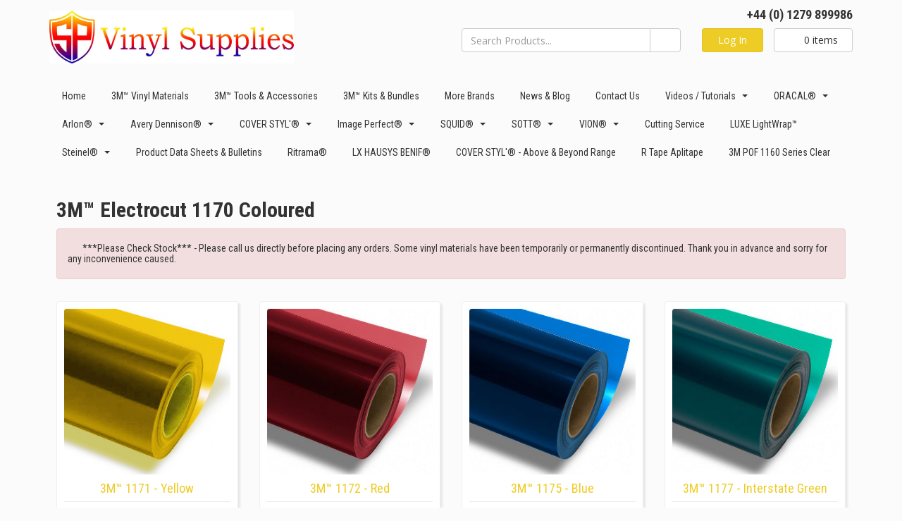

--- FILE ---
content_type: text/html; charset=UTF-8
request_url: https://www.spvinylsupplies.com/3m%E2%84%A2-reflective-film/3m%E2%84%A2-electrocut-1170-coloured
body_size: 13218
content:
<!DOCTYPE html>
<html lang="en">
	<head>
		
		<title>3M™ Electrocut 1170 Coloured | SP Vinyl Supplies</title>
		<meta http-equiv="X-UA-Compatible" content="IE=edge,chrome=1">
		<meta charset="utf-8"> 
		<meta name="viewport"  content="width=device-width, initial-scale=1.0, maximum-scale=5.0" />

					<link rel="icon" type="image/jpg"  href="https://s3-eu-west-1.amazonaws.com/cdn.webfactore.co.uk/7729_fb%20logo.jpg">
			<link rel="shortcut icon" href="https://s3-eu-west-1.amazonaws.com/cdn.webfactore.co.uk/7729_fb%20logo.jpg">
					<link rel="canonical" href="https://www.spvinylsupplies.com/3m%E2%84%A2-reflective-film/3m%E2%84%A2-electrocut-1170-coloured" />

        
		<script type="application/ld+json">
		{
		"@context": "https://schema.org",
		"@type": "WebSite",
		"name": "SP Vinyl Supplies",
		"url": "https://www.spvinylsupplies.com"
		}
		</script>


        <meta property="og:site_name" content="SP Vinyl Supplies" />
        

		<meta name="description" content="" />
		<meta name="keywords" content="" />

		
        <link rel="stylesheet" href="/templates/css/stylesheet.css?sid=7729&hamburger=1&v=d1648633946&r=1">
		

		
		<link href="//fonts.googleapis.com/css?family=Open+Sans:400italic,600italic,400,600|Roboto+Condensed:400,400i,700,700i&display=swap" rel="stylesheet" type="text/css">
		


					<script src="/scripts/jquery.min.js?v=220126"></script>
			<script src="/scripts/jquery-ui.min.js?v=220126"></script>
		
		<script src="https://maxcdn.bootstrapcdn.com/bootstrap/3.3.7/js/bootstrap.min.js" integrity="sha384-Tc5IQib027qvyjSMfHjOMaLkfuWVxZxUPnCJA7l2mCWNIpG9mGCD8wGNIcPD7Txa" crossorigin="anonymous"></script>
		
		<script src="/scripts/owl.carousel.min.js?v=220126"></script>

		<script src="/scripts/owl.carousel.min.js?v=220126"></script>
		<script src="/scripts/core.js?v=220126"></script>
		<script src="https://assets.webfactory.co.uk/libraries/lightbox2/dist/js/lightbox.min.js"></script>
		<script src="/scripts/validator.min.js?v=220126"></script>
		<script src="/scripts/jquery.cookie.js?v=220126"></script>
		<script src="/scripts/bower_components/matchHeight/dist/jquery.matchHeight-min.js?v=220126"></script>
		<script src="/scripts/bower_components/bootstrap-select/dist/js/bootstrap-select.min.js?v=220126"></script>
		<script src="/scripts/bower_components/wow/dist/wow.min.js?v=220126"></script>

		<script src="https://unpkg.com/leaflet@1.9.4/dist/leaflet.js"></script>


					<script>

				// to top right away
				//if ( window.location.hash ) scroll(0,0);
				// void some browsers issue
				//setTimeout( function() { scroll(0,0); }, 1);

				$(window).on("load",function() {
                    
                    if ( window.location.hash ) scroll(0,0);
					// *only* if we have anchor on the url
					if(window.location.hash) {

						// smooth scroll to the anchor id
						$('html, body').animate({
							scrollTop: $(window.location.hash).offset().top + 'px'
						}, 1000, 'swing');
					}

				});
          
			</script>
					<script src="/scripts/mmenu-js-master/dist/mmenu.js?v=a220126"  crossorigin="anonymous"></script>
			<script src="/scripts/mhead-js-master/dist/mhead.js?v=a220126"  crossorigin="anonymous"></script>
			<script  type="module" src="/scripts/mburger-css-master/dist/mburger.js?v=a220126"  crossorigin="anonymous"></script>
					<script>

				document.addEventListener(
					"DOMContentLoaded", () => {
						new Mmenu( "#hamburger-mobile-nav", {
							"extensions": [
								"border-full",
								"fx-menu-slide",
								"fx-panels-slide-100",
								"fx-listitems-slide",
								"pagedim-black",
								"position-right",
								"shadow-page"
							]
						});
					}
				);
				$( document ).ready(function() {
					$('#hamburger-mobile-nav').removeClass('hide');
				});
	

				document.addEventListener(
					"DOMContentLoaded", () => {
						new Mhead( "#mobile-header-section-hamburger", {
							scroll: {
								hide: 200
							}
						});

					}
				);

			</script>
			        


		<script src="/scripts/bower_components/masonry-layout/dist/masonry.pkgd.min.js?v=220126"></script>

		<script type="text/javascript">
			$(document).ready(function(){
				

				
				new WOW().init();
			});
		</script>

		<style></style><style>.element-style-55 #mobile-header-section {
    background-color: #ffffff;
}

.element-style-55 .navigation-context-mobile {
    background-color: #edca17;
}

.element-style-55 .navigation-context-mobile .navigation-title {
    font-weight: bold;
    font-size: 14px;
    color: #ffffff;
}

.element-style-55 .navigation-context-mobile .navigation-title .fa {
    margin-right: 0.5em;
}

.element-style-55 .navigation-context-mobile ul li a {
    font-size: 14px;
    color: #ffffff;
    background-color: #edca17;
    border-bottom: 1px solid #ffffff;
}

.element-style-55 .navigation-context-mobile ul li:first-child a {
    border-top: 1px solid #ffffff;
    margin-top: -1px;
}

.element-style-55 .navigation-context-mobile ul li a:hover, /*.element-style-55 .navigation-context-mobile ul li a:focus*/ {
	background-color: #000000;
}

.element-style-55 .subs-dropdown {
    border-left: 1px solid #ffffff;
}

.element-style-55 .has-sub-pages .navigation-subs-ul a {
    background-color: %Design_Mobile_Menu_Background_Expanded%;
}


/*========== Bootstrap Breakpoints ==========*/
/* Large Devices, Wide Screens */
@media only screen and (max-width : 1199px) {
    
}

/* Medium Devices, Desktops */
@media only screen and (max-width : 992px) {
    
}

/* Small Devices, Tablets */
@media only screen and (max-width : 768px) {
    
}

/* Extra Small Devices, Phones */ 
@media only screen and (max-width : 480px) {
    
}</style><script>
$(document).ready(function(){
 $(".product-variations input").hide();
});
</script><script>
    $.post("/site/actions/stats-record", {z: Math.round(window.devicePixelRatio * 100), u: '', r: '/', s: '7729',c: 'https://www.spvinylsupplies.com/3m%E2%84%A2-reflective-film/3m%E2%84%A2-electrocut-1170-coloured', p: '3M™ Electrocut 1170 Coloured'});
</script>
         
				<script>
			document.cookie = "jscheck=1; path=/";
		</script>


        <script src="https://www.google.com/recaptcha/api.js?render=6LdkReQlAAAAAH23tp1qGirQxwV92ZCFsu-mDOP1" async defer ></script>
	</head>

	


	<body id="page83753" class="headercolourset footercolourset unconstrained subpage basketempty ecomitemlisttemplate nav513 nav-desktop-type-horizontal nav-mobile-type-hamburger element-style-55 element-style-60-body page83743 parentpage83743 nouid">
		
		
		<div id="3m™-electrocut-1170-coloured"></div>


			<div id="fb-root"></div>
			<script async defer crossorigin="anonymous" src="https://connect.facebook.net/en_GB/sdk.js#xfbml=1&version=v16.0&appId=3126886674045730&autoLogAppEvents=1" nonce="p9D33jvj"></script>

			 
        <div id="mobile-navigation"  >
                        <nav id="hamburger-mobile-nav" class="hide  element-style-55 ">
      
          
                <ul>
                    
        
            
                                        <li id="mobile-navigation-0-parent-page-82691" class="navigation-0-page navigation-parent-page-li template-id-0">                    
                    
										<a href="https://www.spvinylsupplies.com/" >Home</a>
                                </li>
                            <li id="mobile-navigation-0-parent-page-82699" class="navigation-0-page navigation-parent-page-li template-id-0">                    
                    
										<a href="https://www.spvinylsupplies.com/3m™-vinyl-materials" >3M™ Vinyl Materials</a>
                                </li>
                            <li id="mobile-navigation-0-parent-page-82716" class="navigation-0-page navigation-parent-page-li template-id-0">                    
                    
										<a href="https://www.spvinylsupplies.com/3m™-tools-and-accessories" >3M™ Tools &amp; Accessories</a>
                                </li>
                            <li id="mobile-navigation-0-parent-page-82736" class="navigation-0-page navigation-parent-page-li template-id-0">                    
                    
										<a href="https://www.spvinylsupplies.com/3m™-kits-and-bundles" >3M™ Kits &amp; Bundles</a>
                                </li>
                            <li id="mobile-navigation-0-parent-page-83322" class="navigation-0-page navigation-parent-page-li template-id-0">                    
                    
										<a href="https://www.spvinylsupplies.com/more-brands" >More Brands</a>
                                </li>
                            <li id="mobile-navigation-0-parent-page-86245" class="navigation-0-page navigation-parent-page-li template-id-62">                    
                    
										<a href="https://www.spvinylsupplies.com/news-and-blog" >News &amp; Blog</a>
                                </li>
                            <li id="mobile-navigation-0-parent-page-82695" class="navigation-0-page navigation-parent-page-li template-id-0">                    
                    
										<a href="https://www.spvinylsupplies.com/contact-us2" >Contact us</a>
                                </li>
                            <li id="mobile-navigation-0-parent-page-86497" class="navigation-0-page navigation-parent-page-li template-id-2896 has-sub-pages">                    
                    
										<a href="https://www.spvinylsupplies.com/videos---tutorials" >Videos / Tutorials</a>
                                    <ul id="mobile-navigation-0-subs-ul-86497" class="navigation-subs-ul">
                                            <li id="mobile-navigation0-sub-page-86723" class="navigation-0-sub-page navigation-parent-page-li template-id-2896 has-sub-pages">
                            <a href="/videos---tutorials/3m™-demo-videos" >3M™ Demo Videos</a>
                        </li>

                                            <li id="mobile-navigation0-sub-page-86494" class="navigation-0-sub-page navigation-parent-page-li template-id-2896 has-sub-pages">
                            <a href="/videos---tutorials/cover-styl-demo-videos" >Cover Styl&#039;® Demo Videos</a>
                        </li>

                                            <li id="mobile-navigation0-sub-page-86855" class="navigation-0-sub-page navigation-parent-page-li template-id-2896 has-sub-pages">
                            <a href="/videos---tutorials/squid-demo-videos" >SQUID® Demo Videos</a>
                        </li>

                                        </ul>
                                </li>
                            <li id="mobile-navigation-0-parent-page-98201" class="navigation-0-page navigation-parent-page-li template-id-54 has-sub-pages">                    
                    
										<a href="https://www.spvinylsupplies.com/oracal" >ORACAL®</a>
                                    <ul id="mobile-navigation-0-subs-ul-98201" class="navigation-subs-ul">
                                            <li id="mobile-navigation0-sub-page-98202" class="navigation-0-sub-page navigation-parent-page-li template-id-54 has-sub-pages">
                            <a href="/oracal/oracal-970ra-premium-wrapping-cast" >ORACAL® 970RA Premium Wrapping Cast</a>
                        </li>

                                            <li id="mobile-navigation0-sub-page-99842" class="navigation-0-sub-page navigation-parent-page-li template-id-54 has-sub-pages">
                            <a href="/oracal/oracal-451-pvc-banner" >ORACAL® 451 PVC Banner</a>
                        </li>

                                            <li id="mobile-navigation0-sub-page-99843" class="navigation-0-sub-page navigation-parent-page-li template-id-54 has-sub-pages">
                            <a href="/oracal/oracal-970ra-special-edition" >ORACAL® 970RA Special Edition</a>
                        </li>

                                            <li id="mobile-navigation0-sub-page-130525" class="navigation-0-sub-page navigation-parent-page-li template-id-54 has-sub-pages">
                            <a href="/oracal/oracal-7510-flourescent" >ORACAL® 7510 Flourescent</a>
                        </li>

                                            <li id="mobile-navigation0-sub-page-139512" class="navigation-0-sub-page navigation-parent-page-li template-id-54 has-sub-pages">
                            <a href="/oracal/oracal-751-high-performance-cast" >Oracal® 751 High Performance Cast</a>
                        </li>

                                        </ul>
                                </li>
                            <li id="mobile-navigation-0-parent-page-117293" class="navigation-0-page navigation-parent-page-li template-id-54 has-sub-pages">                    
                    
										<a href="https://www.spvinylsupplies.com/arlon2" >Arlon®</a>
                                    <ul id="mobile-navigation-0-subs-ul-117293" class="navigation-subs-ul">
                                            <li id="mobile-navigation0-sub-page-117294" class="navigation-0-sub-page navigation-parent-page-li template-id-54 has-sub-pages">
                            <a href="/arlon2/arlon-premium-colour-change-series" >Arlon® Premium Colour Change series</a>
                        </li>

                                            <li id="mobile-navigation0-sub-page-117295" class="navigation-0-sub-page navigation-parent-page-li template-id-54 has-sub-pages">
                            <a href="/arlon2/arlon-etched-glass-series" >Arlon® Etched Glass Series</a>
                        </li>

                                            <li id="mobile-navigation0-sub-page-128399" class="navigation-0-sub-page navigation-parent-page-li template-id-54 has-sub-pages">
                            <a href="/arlon2/arlon-reflective-digital-print-film" >Arlon® Reflective Digital Print Film</a>
                        </li>

                                        </ul>
                                </li>
                            <li id="mobile-navigation-0-parent-page-83849" class="navigation-0-page navigation-parent-page-li template-id-54 has-sub-pages">                    
                    
										<a href="https://www.spvinylsupplies.com/avery-dennison" >Avery Dennison®</a>
                                    <ul id="mobile-navigation-0-subs-ul-83849" class="navigation-subs-ul">
                                            <li id="mobile-navigation0-sub-page-92187" class="navigation-0-sub-page navigation-parent-page-li template-id-54 has-sub-pages">
                            <a href="/avery-dennison/avery-dennison-700-premium-films" >Avery Dennison® 700 Premium Films</a>
                        </li>

                                            <li id="mobile-navigation0-sub-page-96423" class="navigation-0-sub-page navigation-parent-page-li template-id-54 has-sub-pages">
                            <a href="/avery-dennison/avery-dennison-777-cast-films" >Avery Dennison® 777 Cast Films</a>
                        </li>

                                            <li id="mobile-navigation0-sub-page-96443" class="navigation-0-sub-page navigation-parent-page-li template-id-54 has-sub-pages">
                            <a href="/avery-dennison/avery-dennison-800-premium-cast-films" >Avery Dennison® 800 Premium Cast Films</a>
                        </li>

                                            <li id="mobile-navigation0-sub-page-116635" class="navigation-0-sub-page navigation-parent-page-li template-id-54 has-sub-pages">
                            <a href="/avery-dennison/avery-dennison-supreme-protection-film-series" >Avery Dennison® Supreme Protection Film Series</a>
                        </li>

                                            <li id="mobile-navigation0-sub-page-94569" class="navigation-0-sub-page navigation-parent-page-li template-id-54 has-sub-pages">
                            <a href="/avery-dennison/avery-dennison-supreme-wrap-films" >Avery Dennison® Supreme Wrap Films</a>
                        </li>

                                            <li id="mobile-navigation0-sub-page-106038" class="navigation-0-sub-page navigation-parent-page-li template-id-54 has-sub-pages">
                            <a href="/avery-dennison/avery-dennison-facade-film" >Avery Dennison® Facade Film</a>
                        </li>

                                            <li id="mobile-navigation0-sub-page-148490" class="navigation-0-sub-page navigation-parent-page-li template-id-54 has-sub-pages">
                            <a href="/avery-dennison/avery-dennison-4500-translucent-film" >Avery Dennison® 4500 Translucent Film</a>
                        </li>

                                            <li id="mobile-navigation0-sub-page-212907" class="navigation-0-sub-page navigation-parent-page-li template-id-54 has-sub-pages">
                            <a href="/avery-dennison/avery-dennison-v4000-reflective-series2" >Avery Dennison® V4000 Reflective Series</a>
                        </li>

                                            <li id="mobile-navigation0-sub-page-83898" class="navigation-0-sub-page navigation-parent-page-li template-id-54 has-sub-pages">
                            <a href="/avery-dennison/accessories2" >Accessories</a>
                        </li>

                                            <li id="mobile-navigation0-sub-page-83899" class="navigation-0-sub-page navigation-parent-page-li template-id-54 has-sub-pages">
                            <a href="/avery-dennison/application-and-cleaning-fluids2" >Application &amp; Cleaning Fluids</a>
                        </li>

                                            <li id="mobile-navigation0-sub-page-86280" class="navigation-0-sub-page navigation-parent-page-li template-id-54 has-sub-pages">
                            <a href="/avery-dennison/bundles5" >Bundles</a>
                        </li>

                                            <li id="mobile-navigation0-sub-page-96807" class="navigation-0-sub-page navigation-parent-page-li template-id-54 has-sub-pages">
                            <a href="/avery-dennison/floor-graphic-kits2" >Floor Graphic Kits</a>
                        </li>

                                            <li id="mobile-navigation0-sub-page-83900" class="navigation-0-sub-page navigation-parent-page-li template-id-54 has-sub-pages">
                            <a href="/avery-dennison/knives-and-blades3" >Knives &amp; Blades</a>
                        </li>

                                            <li id="mobile-navigation0-sub-page-83901" class="navigation-0-sub-page navigation-parent-page-li template-id-54 has-sub-pages">
                            <a href="/avery-dennison/squeegees-and-rollers2" >Squeegees &amp; Rollers</a>
                        </li>

                                        </ul>
                                </li>
                            <li id="mobile-navigation-0-parent-page-86492" class="navigation-0-page navigation-parent-page-li template-id-54 has-sub-pages">                    
                    
										<a href="https://www.spvinylsupplies.com/cover-styl2" >COVER STYL&#039;®</a>
                                    <ul id="mobile-navigation-0-subs-ul-86492" class="navigation-subs-ul">
                                            <li id="mobile-navigation0-sub-page-86524" class="navigation-0-sub-page navigation-parent-page-li template-id-54 has-sub-pages">
                            <a href="/cover-styl2/accessories" >Accessories</a>
                        </li>

                                            <li id="mobile-navigation0-sub-page-86493" class="navigation-0-sub-page navigation-parent-page-li template-id-54 has-sub-pages">
                            <a href="/cover-styl2/cover-styl-primary-range" >COVER STYL&#039;® Primary Range</a>
                        </li>

                                            <li id="mobile-navigation0-sub-page-135686" class="navigation-0-sub-page navigation-parent-page-li template-id-54 has-sub-pages">
                            <a href="/cover-styl2/cover-styl-secondary-range" >COVER STYL&#039;® Secondary Range</a>
                        </li>

                                        </ul>
                                </li>
                            <li id="mobile-navigation-0-parent-page-139250" class="navigation-0-page navigation-parent-page-li template-id-54 has-sub-pages">                    
                    
										<a href="https://www.spvinylsupplies.com/image-perfect2" >Image Perfect®</a>
                                    <ul id="mobile-navigation-0-subs-ul-139250" class="navigation-subs-ul">
                                            <li id="mobile-navigation0-sub-page-139251" class="navigation-0-sub-page navigation-parent-page-li template-id-54 has-sub-pages">
                            <a href="/image-perfect2/imageperfect-5700ht-hightack" >ImagePerfect® 5700HT HighTack</a>
                        </li>

                                            <li id="mobile-navigation0-sub-page-146845" class="navigation-0-sub-page navigation-parent-page-li template-id-54 has-sub-pages">
                            <a href="/image-perfect2/imageperfect-7401-solar-80-interior" >ImagePerfect™ 7401 Solar 80 Interior</a>
                        </li>

                                            <li id="mobile-navigation0-sub-page-146853" class="navigation-0-sub-page navigation-parent-page-li template-id-54 has-sub-pages">
                            <a href="/image-perfect2/imageperfect-7213-multilay-65-interior" >ImagePerfect™ 7213 MultiLay 65 Interior</a>
                        </li>

                                        </ul>
                                </li>
                            <li id="mobile-navigation-0-parent-page-86503" class="navigation-0-page navigation-parent-page-li template-id-54 has-sub-pages">                    
                    
										<a href="https://www.spvinylsupplies.com/squid" >SQUID®</a>
                                    <ul id="mobile-navigation-0-subs-ul-86503" class="navigation-subs-ul">
                                            <li id="mobile-navigation0-sub-page-86504" class="navigation-0-sub-page navigation-parent-page-li template-id-54 has-sub-pages">
                            <a href="/squid/squid-transparent-fabric" >SQUID® Transparent Fabric</a>
                        </li>

                                        </ul>
                                </li>
                            <li id="mobile-navigation-0-parent-page-83875" class="navigation-0-page navigation-parent-page-li template-id-54 has-sub-pages">                    
                    
										<a href="https://www.spvinylsupplies.com/sott" >SOTT®</a>
                                    <ul id="mobile-navigation-0-subs-ul-83875" class="navigation-subs-ul">
                                            <li id="mobile-navigation0-sub-page-83902" class="navigation-0-sub-page navigation-parent-page-li template-id-54 has-sub-pages">
                            <a href="/sott/accessories3" >Accessories</a>
                        </li>

                                            <li id="mobile-navigation0-sub-page-83903" class="navigation-0-sub-page navigation-parent-page-li template-id-54 has-sub-pages">
                            <a href="/sott/bundles2" >Bundles</a>
                        </li>

                                            <li id="mobile-navigation0-sub-page-83904" class="navigation-0-sub-page navigation-parent-page-li template-id-54 has-sub-pages">
                            <a href="/sott/knives-and-blades4" >Knives &amp; Blades</a>
                        </li>

                                            <li id="mobile-navigation0-sub-page-83905" class="navigation-0-sub-page navigation-parent-page-li template-id-54 has-sub-pages">
                            <a href="/sott/primers-and-edge-sealers2" >Primers &amp; Edge Sealers</a>
                        </li>

                                            <li id="mobile-navigation0-sub-page-83906" class="navigation-0-sub-page navigation-parent-page-li template-id-54 has-sub-pages">
                            <a href="/sott/squeegees-and-rollers3" >Squeegees &amp; Rollers</a>
                        </li>

                                            <li id="mobile-navigation0-sub-page-106039" class="navigation-0-sub-page navigation-parent-page-li template-id-54 has-sub-pages">
                            <a href="/sott/sott-high-gloss-carbon-series" >SOTT® High Gloss Carbon Series</a>
                        </li>

                                        </ul>
                                </li>
                            <li id="mobile-navigation-0-parent-page-83877" class="navigation-0-page navigation-parent-page-li template-id-54 has-sub-pages">                    
                    
										<a href="https://www.spvinylsupplies.com/vion" >VION®</a>
                                    <ul id="mobile-navigation-0-subs-ul-83877" class="navigation-subs-ul">
                                            <li id="mobile-navigation0-sub-page-83908" class="navigation-0-sub-page navigation-parent-page-li template-id-54 has-sub-pages">
                            <a href="/vion/application-and-cleaning-fluids3" >Application &amp; Cleaning Fluids</a>
                        </li>

                                            <li id="mobile-navigation0-sub-page-83909" class="navigation-0-sub-page navigation-parent-page-li template-id-54 has-sub-pages">
                            <a href="/vion/bundles3" >Bundles</a>
                        </li>

                                            <li id="mobile-navigation0-sub-page-98343" class="navigation-0-sub-page navigation-parent-page-li template-id-54 has-sub-pages">
                            <a href="/vion/vion-decor-window-film2" >VION® Decor Window Film</a>
                        </li>

                                            <li id="mobile-navigation0-sub-page-119002" class="navigation-0-sub-page navigation-parent-page-li template-id-54 has-sub-pages">
                            <a href="/vion/vion-sun-control-series" >VION® Sun Control Series</a>
                        </li>

                                            <li id="mobile-navigation0-sub-page-119000" class="navigation-0-sub-page navigation-parent-page-li template-id-54 has-sub-pages">
                            <a href="/vion/vion-neutral-series" >VION® Neutral Series</a>
                        </li>

                                            <li id="mobile-navigation0-sub-page-118078" class="navigation-0-sub-page navigation-parent-page-li template-id-54 has-sub-pages">
                            <a href="/vion/vion-one-way-mirror-series" >VION® One-Way Mirror Series</a>
                        </li>

                                            <li id="mobile-navigation0-sub-page-122602" class="navigation-0-sub-page navigation-parent-page-li template-id-54 has-sub-pages">
                            <a href="/vion/vion-fluorescent-300-series" >VION® Fluorescent 300 Series</a>
                        </li>

                                            <li id="mobile-navigation0-sub-page-138469" class="navigation-0-sub-page navigation-parent-page-li template-id-54 has-sub-pages">
                            <a href="/vion/vion-decor-interior-film" >VION® Decor Interior Film</a>
                        </li>

                                            <li id="mobile-navigation0-sub-page-143156" class="navigation-0-sub-page navigation-parent-page-li template-id-54 has-sub-pages">
                            <a href="/vion/vion-dry-wipe" >VION™ Dry Wipe</a>
                        </li>

                                        </ul>
                                </li>
                            <li id="mobile-navigation-0-parent-page-103830" class="navigation-0-page navigation-parent-page-li template-id-54">                    
                    
										<a href="https://www.spvinylsupplies.com/cutting-service" >Cutting Service</a>
                                </li>
                            <li id="mobile-navigation-0-parent-page-112641" class="navigation-0-page navigation-parent-page-li template-id-54">                    
                    
										<a href="https://www.spvinylsupplies.com/luxe-lightwrap™" >LUXE LightWrap™</a>
                                </li>
                            <li id="mobile-navigation-0-parent-page-86847" class="navigation-0-page navigation-parent-page-li template-id-54 has-sub-pages">                    
                    
										<a href="https://www.spvinylsupplies.com/steinel" >Steinel®</a>
                                    <ul id="mobile-navigation-0-subs-ul-86847" class="navigation-subs-ul">
                                            <li id="mobile-navigation0-sub-page-86848" class="navigation-0-sub-page navigation-parent-page-li template-id-54 has-sub-pages">
                            <a href="/steinel/heat-guns--accessories" >Heat Guns + Accessories</a>
                        </li>

                                        </ul>
                                </li>
                            <li id="mobile-navigation-0-parent-page-118081" class="navigation-0-page navigation-parent-page-li template-id-62">                    
                    
										<a href="https://www.spvinylsupplies.com/product-data-sheets-and-bulletins" >Product Data Sheets &amp; Bulletins</a>
                                </li>
                            <li id="mobile-navigation-0-parent-page-142360" class="navigation-0-page navigation-parent-page-li template-id-54">                    
                    
										<a href="https://www.spvinylsupplies.com/ritrama" >Ritrama®</a>
                                </li>
                            <li id="mobile-navigation-0-parent-page-177606" class="navigation-0-page navigation-parent-page-li template-id-54">                    
                    
										<a href="https://www.spvinylsupplies.com/lx-hausys-benif" >LX HAUSYS BENIF®</a>
                                </li>
                            <li id="mobile-navigation-0-parent-page-203138" class="navigation-0-page navigation-parent-page-li template-id-54">                    
                    
										<a href="https://www.spvinylsupplies.com/cover-styl---above-and-beyond-range" >COVER STYL&#039;® - Above &amp; Beyond Range</a>
                                </li>
                            <li id="mobile-navigation-0-parent-page-203233" class="navigation-0-page navigation-parent-page-li template-id-54">                    
                    
										<a href="https://www.spvinylsupplies.com/r-tape-aplitape" >R Tape Aplitape</a>
                                </li>
                            <li id="mobile-navigation-0-parent-page-203846" class="navigation-0-page navigation-parent-page-li template-id-54">                    
                    
										<a href="https://www.spvinylsupplies.com/3m-pof-1160-series-clear" >3M POF 1160 Series Clear</a>
                                </li>
                                 
    
        
                            <li id="mobile-navigation-513-title" class="Divider navigation-title ">Vinyl Materials</li>
            
                                        <li id="mobile-navigation-513-parent-page-83296" class="navigation-513-page navigation-parent-page-li template-id-54 has-sub-pages">                    
                    
										<a href="https://www.spvinylsupplies.com/3m™-digital-print-media" >3M™ Digital Print Media</a>
                                    <ul id="mobile-navigation-513-subs-ul-83296" class="navigation-subs-ul">
                                            <li id="mobile-navigation513-sub-page-82700" class="navigation-513-sub-page navigation-parent-page-li template-id-54 has-sub-pages">
                            <a href="/3m™-digital-print-media/digital-printing-kits" >Digital Printing Kits</a>
                        </li>

                                            <li id="mobile-navigation513-sub-page-82701" class="navigation-513-sub-page navigation-parent-page-li template-id-54 has-sub-pages">
                            <a href="/3m™-digital-print-media/floor-graphic-kits" >Floor Graphic Kits</a>
                        </li>

                                            <li id="mobile-navigation513-sub-page-83294" class="navigation-513-sub-page navigation-parent-page-li template-id-54 has-sub-pages">
                            <a href="/3m™-digital-print-media/digital-printing-media" >Digital Printing Media</a>
                        </li>

                                            <li id="mobile-navigation513-sub-page-82702" class="navigation-513-sub-page navigation-parent-page-li template-id-54 has-sub-pages">
                            <a href="/3m™-digital-print-media/screenprint-film" >Screenprint Film</a>
                        </li>

                                            <li id="mobile-navigation513-sub-page-83295" class="navigation-513-sub-page navigation-parent-page-li template-id-54 has-sub-pages">
                            <a href="/3m™-digital-print-media/overlaminate" >Overlaminate</a>
                        </li>

                                        </ul>
                                </li>
                            <li id="mobile-navigation-513-parent-page-83298" class="navigation-513-page navigation-parent-page-li template-id-54 has-sub-pages">                    
                    
										<a href="https://www.spvinylsupplies.com/3m™-coloured-films" >3M™ Coloured Films</a>
                                    <ul id="mobile-navigation-513-subs-ul-83298" class="navigation-subs-ul">
                                            <li id="mobile-navigation513-sub-page-83313" class="navigation-513-sub-page navigation-parent-page-li template-id-54 has-sub-pages">
                            <a href="/3m™-coloured-films/3m™-scotchcal™-film-series-50" >3M™ Scotchcal™ Film Series 50</a>
                        </li>

                                            <li id="mobile-navigation513-sub-page-83299" class="navigation-513-sub-page navigation-parent-page-li template-id-54 has-sub-pages">
                            <a href="/3m™-coloured-films/3m™-scotchcal™-film-series-100" >3M™ Scotchcal™ Film Series 100</a>
                        </li>

                                            <li id="mobile-navigation513-sub-page-87385" class="navigation-513-sub-page navigation-parent-page-li template-id-54 has-sub-pages">
                            <a href="/3m™-coloured-films/3m™-sc-translucent-film-3630" >3M™ SC Translucent Film 3630</a>
                        </li>

                                            <li id="mobile-navigation513-sub-page-87390" class="navigation-513-sub-page navigation-parent-page-li template-id-54 has-sub-pages">
                            <a href="/3m™-coloured-films/3m™-envision-diffuser-film" >3M™ Envision Diffuser Film</a>
                        </li>

                                            <li id="mobile-navigation513-sub-page-113655" class="navigation-513-sub-page navigation-parent-page-li template-id-54 has-sub-pages">
                            <a href="/3m™-coloured-films/3m™-sc-translucent-film-3635" >3M™ SC Translucent Film 3635</a>
                        </li>

                                        </ul>
                                </li>
                            <li id="mobile-navigation-513-parent-page-83301" class="navigation-513-page navigation-parent-page-li template-id-54 has-sub-pages">                    
                    
										<a href="https://www.spvinylsupplies.com/3m™-vehicle-wrapping-film" >3M™ Vehicle Wrapping Film</a>
                                    <ul id="mobile-navigation-513-subs-ul-83301" class="navigation-subs-ul">
                                            <li id="mobile-navigation513-sub-page-83302" class="navigation-513-sub-page navigation-parent-page-li template-id-54 has-sub-pages">
                            <a href="/3m™-vehicle-wrapping-film/3m™-wrap-film-series-1080" >3M™ Wrap Film Series 1080</a>
                        </li>

                                            <li id="mobile-navigation513-sub-page-87935" class="navigation-513-sub-page navigation-parent-page-li template-id-54 has-sub-pages">
                            <a href="/3m™-vehicle-wrapping-film/3m™-wrap-film-series-2080" >3M™ Wrap Film Series 2080</a>
                        </li>

                                            <li id="mobile-navigation513-sub-page-83304" class="navigation-513-sub-page navigation-parent-page-li template-id-54 has-sub-pages">
                            <a href="/3m™-vehicle-wrapping-film/3m™-series-ij180-kit" >3M™ Series IJ180 Kit</a>
                        </li>

                                            <li id="mobile-navigation513-sub-page-83318" class="navigation-513-sub-page navigation-parent-page-li template-id-54 has-sub-pages">
                            <a href="/3m™-vehicle-wrapping-film/3m™-graphic-film-series-ij170-kit" >3M™ Graphic Film Series IJ170 kit</a>
                        </li>

                                            <li id="mobile-navigation513-sub-page-83319" class="navigation-513-sub-page navigation-parent-page-li template-id-54 has-sub-pages">
                            <a href="/3m™-vehicle-wrapping-film/3m™-envision-print-film-480-kit" >3M™ Envision Print Film 480 kit</a>
                        </li>

                                            <li id="mobile-navigation513-sub-page-83320" class="navigation-513-sub-page navigation-parent-page-li template-id-54 has-sub-pages">
                            <a href="/3m™-vehicle-wrapping-film/3m™-overlaminate-series-8900" >3M™ Overlaminate Series 8900</a>
                        </li>

                                            <li id="mobile-navigation513-sub-page-83321" class="navigation-513-sub-page navigation-parent-page-li template-id-54 has-sub-pages">
                            <a href="/3m™-vehicle-wrapping-film/3m™-ventureshield" >3M™ Ventureshield</a>
                        </li>

                                        </ul>
                                </li>
                            <li id="mobile-navigation-513-parent-page-83432" class="navigation-513-page navigation-parent-page-li template-id-54 has-sub-pages">                    
                    
										<a href="https://www.spvinylsupplies.com/3m™-architectural-film" >3M™ Architectural Film</a>
                                    <ul id="mobile-navigation-513-subs-ul-83432" class="navigation-subs-ul">
                                            <li id="mobile-navigation513-sub-page-83433" class="navigation-513-sub-page navigation-parent-page-li template-id-54 has-sub-pages">
                            <a href="/3m™-architectural-film/3m™-di-noc™-trend-line" >3M™ DI-NOC™ Trend Line</a>
                        </li>

                                            <li id="mobile-navigation513-sub-page-83434" class="navigation-513-sub-page navigation-parent-page-li template-id-54 has-sub-pages">
                            <a href="/3m™-architectural-film/3m™-di-noc™-exterior-series" >3M™ DI-NOC™ Exterior Series</a>
                        </li>

                                            <li id="mobile-navigation513-sub-page-113120" class="navigation-513-sub-page navigation-parent-page-li template-id-54 has-sub-pages">
                            <a href="/3m™-architectural-film/3m™-di-noc™-matte-series" >3M™ DI-NOC™ Matte Series</a>
                        </li>

                                        </ul>
                                </li>
                            <li id="mobile-navigation-513-parent-page-83435" class="navigation-513-page navigation-parent-page-li template-id-54 has-sub-pages">                    
                    
										<a href="https://www.spvinylsupplies.com/3m™-window-film" >3M™ Window Film</a>
                                    <ul id="mobile-navigation-513-subs-ul-83435" class="navigation-subs-ul">
                                            <li id="mobile-navigation513-sub-page-83436" class="navigation-513-sub-page navigation-parent-page-li template-id-54 has-sub-pages">
                            <a href="/3m™-window-film/3m™-silver-series" >3M™ Silver Series</a>
                        </li>

                                            <li id="mobile-navigation513-sub-page-83437" class="navigation-513-sub-page navigation-parent-page-li template-id-54 has-sub-pages">
                            <a href="/3m™-window-film/3m™-ultra-series" >3M™ Ultra Series</a>
                        </li>

                                            <li id="mobile-navigation513-sub-page-83440" class="navigation-513-sub-page navigation-parent-page-li template-id-54 has-sub-pages">
                            <a href="/3m™-window-film/3m™-neutral-series" >3M™ Neutral Series</a>
                        </li>

                                            <li id="mobile-navigation513-sub-page-83438" class="navigation-513-sub-page navigation-parent-page-li template-id-54 has-sub-pages">
                            <a href="/3m™-window-film/3m™-series-5525-300" >3M™ Series 5525-300</a>
                        </li>

                                            <li id="mobile-navigation513-sub-page-83439" class="navigation-513-sub-page navigation-parent-page-li template-id-54 has-sub-pages">
                            <a href="/3m™-window-film/3m™-dichroic-film" >3M™ Dichroic Film</a>
                        </li>

                                            <li id="mobile-navigation513-sub-page-83723" class="navigation-513-sub-page navigation-parent-page-li template-id-54 has-sub-pages">
                            <a href="/3m™-window-film/3m™-series-8914-overlaminate" >3M™ Series 8914 Overlaminate</a>
                        </li>

                                            <li id="mobile-navigation513-sub-page-83725" class="navigation-513-sub-page navigation-parent-page-li template-id-54 has-sub-pages">
                            <a href="/3m™-window-film/3m™-night-vision-series" >3M™ Night Vision Series</a>
                        </li>

                                            <li id="mobile-navigation513-sub-page-83727" class="navigation-513-sub-page navigation-parent-page-li template-id-54 has-sub-pages">
                            <a href="/3m™-window-film/3m™-ultra-night-vision-series" >3M™ Ultra Night Vision Series</a>
                        </li>

                                            <li id="mobile-navigation513-sub-page-83728" class="navigation-513-sub-page navigation-parent-page-li template-id-54 has-sub-pages">
                            <a href="/3m™-window-film/3m™-nickel-series" >3M™ Nickel Series</a>
                        </li>

                                            <li id="mobile-navigation513-sub-page-83729" class="navigation-513-sub-page navigation-parent-page-li template-id-54 has-sub-pages">
                            <a href="/3m™-window-film/3m™-climate-control-series" >3M™ Climate Control Series</a>
                        </li>

                                            <li id="mobile-navigation513-sub-page-83730" class="navigation-513-sub-page navigation-parent-page-li template-id-54 has-sub-pages">
                            <a href="/3m™-window-film/3m™-series-7725se-300" >3M™ Series 7725SE-300</a>
                        </li>

                                            <li id="mobile-navigation513-sub-page-83731" class="navigation-513-sub-page navigation-parent-page-li template-id-54 has-sub-pages">
                            <a href="/3m™-window-film/3m™-fasara-decor-window-film" >3M™ Fasara Decor Window Film</a>
                        </li>

                                            <li id="mobile-navigation513-sub-page-83732" class="navigation-513-sub-page navigation-parent-page-li template-id-54 has-sub-pages">
                            <a href="/3m™-window-film/3m™-opaque-privacy-window-series" >3M™ Opaque Privacy Window Series</a>
                        </li>

                                            <li id="mobile-navigation513-sub-page-83733" class="navigation-513-sub-page navigation-parent-page-li template-id-54 has-sub-pages">
                            <a href="/3m™-window-film/3m™-all-seasons-series" >3M™ All Seasons Series</a>
                        </li>

                                            <li id="mobile-navigation513-sub-page-83737" class="navigation-513-sub-page navigation-parent-page-li template-id-54 has-sub-pages">
                            <a href="/3m™-window-film/3m™-safety-series" >3M™ Safety Series</a>
                        </li>

                                            <li id="mobile-navigation513-sub-page-83739" class="navigation-513-sub-page navigation-parent-page-li template-id-54 has-sub-pages">
                            <a href="/3m™-window-film/3m™-prestige-series" >3M™ Prestige Series</a>
                        </li>

                                            <li id="mobile-navigation513-sub-page-83740" class="navigation-513-sub-page navigation-parent-page-li template-id-54 has-sub-pages">
                            <a href="/3m™-window-film/3m™-ultra-prestige-series" >3M™ Ultra Prestige Series</a>
                        </li>

                                            <li id="mobile-navigation513-sub-page-83741" class="navigation-513-sub-page navigation-parent-page-li template-id-54 has-sub-pages">
                            <a href="/3m™-window-film/3m™-safety-silver-series" >3M™ Safety Silver Series</a>
                        </li>

                                            <li id="mobile-navigation513-sub-page-83724" class="navigation-513-sub-page navigation-parent-page-li template-id-54 has-sub-pages">
                            <a href="/3m™-window-film/3m™-automotive-security-series" >3M™ Automotive Security Series</a>
                        </li>

                                            <li id="mobile-navigation513-sub-page-83736" class="navigation-513-sub-page navigation-parent-page-li template-id-54 has-sub-pages">
                            <a href="/3m™-window-film/3m™-crystalline-series" >3M™ Crystalline Series</a>
                        </li>

                                            <li id="mobile-navigation513-sub-page-83738" class="navigation-513-sub-page navigation-parent-page-li template-id-54 has-sub-pages">
                            <a href="/3m™-window-film/3m™-colour-stable-series" >3M™ Colour Stable Series</a>
                        </li>

                                            <li id="mobile-navigation513-sub-page-83742" class="navigation-513-sub-page navigation-parent-page-li template-id-54 has-sub-pages">
                            <a href="/3m™-window-film/3m™-daylight-redirecting-series" >3M™ Daylight Redirecting Series</a>
                        </li>

                                            <li id="mobile-navigation513-sub-page-87941" class="navigation-513-sub-page navigation-parent-page-li template-id-54 has-sub-pages">
                            <a href="/3m™-window-film/3m™-sc-translucent-film-36302" >3M™ SC Translucent Film 3630</a>
                        </li>

                                            <li id="mobile-navigation513-sub-page-87942" class="navigation-513-sub-page navigation-parent-page-li template-id-54 has-sub-pages">
                            <a href="/3m™-window-film/3m™-envision-diffuser-film2" >3M™ Envision Diffuser Film</a>
                        </li>

                                            <li id="mobile-navigation513-sub-page-98342" class="navigation-513-sub-page navigation-parent-page-li template-id-54 has-sub-pages">
                            <a href="/3m™-window-film/vion-decor-window-film" >VION® Decor Window Film</a>
                        </li>

                                            <li id="mobile-navigation513-sub-page-99980" class="navigation-513-sub-page navigation-parent-page-li template-id-54 has-sub-pages">
                            <a href="/3m™-window-film/contra-vision-campaign-white-on-black" >Contra Vision® Campaign White on Black</a>
                        </li>

                                            <li id="mobile-navigation513-sub-page-103796" class="navigation-513-sub-page navigation-parent-page-li template-id-54 has-sub-pages">
                            <a href="/3m™-window-film/3m™-automotive-window-film-obsidian-series" >3M™ Automotive Window Film Obsidian Series</a>
                        </li>

                                        </ul>
                                </li>
                            <li id="mobile-navigation-513-parent-page-83743" class="navigation-513-page navigation-parent-page-li template-id-54 has-sub-pages">                    
                    
										<a href="https://www.spvinylsupplies.com/3m™-reflective-film" >3M™ Reflective Film</a>
                                    <ul id="mobile-navigation-513-subs-ul-83743" class="navigation-subs-ul">
                                            <li id="mobile-navigation513-sub-page-83744" class="navigation-513-sub-page navigation-parent-page-li template-id-54 has-sub-pages">
                            <a href="/3m™-reflective-film/3m™-dg-conspicuity-markings-980-series" >3M™ DG Conspicuity Markings 980 Series</a>
                        </li>

                                            <li id="mobile-navigation513-sub-page-83745" class="navigation-513-sub-page navigation-parent-page-li template-id-54 has-sub-pages">
                            <a href="/3m™-reflective-film/3m™-scotchcal™-series-7725se-400" >3M™ Scotchcal™ Series 7725SE-400</a>
                        </li>

                                            <li id="mobile-navigation513-sub-page-83746" class="navigation-513-sub-page navigation-parent-page-li template-id-54 has-sub-pages">
                            <a href="/3m™-reflective-film/3m™-pof-1160-series-clear" >3M™ POF 1160 Series Clear</a>
                        </li>

                                            <li id="mobile-navigation513-sub-page-83747" class="navigation-513-sub-page navigation-parent-page-li template-id-54 has-sub-pages">
                            <a href="/3m™-reflective-film/3m™-dew-resistant-1180-clear" >3M™ Dew Resistant 1180 Clear</a>
                        </li>

                                            <li id="mobile-navigation513-sub-page-83748" class="navigation-513-sub-page navigation-parent-page-li template-id-54 has-sub-pages">
                            <a href="/3m™-reflective-film/3m™-hazard-warning-tape" >3M™ Hazard Warning tape</a>
                        </li>

                                            <li id="mobile-navigation513-sub-page-83749" class="navigation-513-sub-page navigation-parent-page-li template-id-54 has-sub-pages">
                            <a href="/3m™-reflective-film/3m™-hip-temporary-3930cwz" >3M™ HIP Temporary 3930CWZ</a>
                        </li>

                                            <li id="mobile-navigation513-sub-page-83750" class="navigation-513-sub-page navigation-parent-page-li template-id-54 has-sub-pages">
                            <a href="/3m™-reflective-film/3m™-diamond-grade³-4051-temporary" >3M™ Diamond Grade³ 4051 Temporary</a>
                        </li>

                                            <li id="mobile-navigation513-sub-page-83751" class="navigation-513-sub-page navigation-parent-page-li template-id-54 has-sub-pages">
                            <a href="/3m™-reflective-film/3m™-scotchlite™-series-680" >3M™ Scotchlite™ Series 680</a>
                        </li>

                                            <li id="mobile-navigation513-sub-page-83752" class="navigation-513-sub-page navigation-parent-page-li template-id-54 has-sub-pages">
                            <a href="/3m™-reflective-film/3m™-stamark-a380esd-series" >3M™ Stamark A380ESD Series</a>
                        </li>

                                            <li id="mobile-navigation513-sub-page-83753" class="navigation-513-sub-page navigation-parent-page-li template-id-54 has-sub-pages">
                            <a href="/3m™-reflective-film/3m™-electrocut-1170-coloured" >3M™ Electrocut 1170 Coloured</a>
                        </li>

                                            <li id="mobile-navigation513-sub-page-83754" class="navigation-513-sub-page navigation-parent-page-li template-id-54 has-sub-pages">
                            <a href="/3m™-reflective-film/3m™-dg-conspicuity-markings-983" >3M™ DG Conspicuity Markings 983</a>
                        </li>

                                            <li id="mobile-navigation513-sub-page-83756" class="navigation-513-sub-page navigation-parent-page-li template-id-54 has-sub-pages">
                            <a href="/3m™-reflective-film/3m™-dg-conspicuity-markings-9900" >3M™ DG Conspicuity Markings 9900</a>
                        </li>

                                            <li id="mobile-navigation513-sub-page-83757" class="navigation-513-sub-page navigation-parent-page-li template-id-54 has-sub-pages">
                            <a href="/3m™-reflective-film/3m™-eg-series-3290i" >3M™ EG Series 3290i</a>
                        </li>

                                            <li id="mobile-navigation513-sub-page-83759" class="navigation-513-sub-page navigation-parent-page-li template-id-54 has-sub-pages">
                            <a href="/3m™-reflective-film/3m™-scotchcal™-series-3480" >3M™ Scotchcal™ Series 3480</a>
                        </li>

                                            <li id="mobile-navigation513-sub-page-83761" class="navigation-513-sub-page navigation-parent-page-li template-id-54 has-sub-pages">
                            <a href="/3m™-reflective-film/3m™-diamond-grade³-series-4000" >3M™ Diamond Grade³ Series 4000</a>
                        </li>

                                            <li id="mobile-navigation513-sub-page-83762" class="navigation-513-sub-page navigation-parent-page-li template-id-54 has-sub-pages">
                            <a href="/3m™-reflective-film/3m™-hip-series-3930" >3M™ HIP Series 3930</a>
                        </li>

                                            <li id="mobile-navigation513-sub-page-83764" class="navigation-513-sub-page navigation-parent-page-li template-id-54 has-sub-pages">
                            <a href="/3m™-reflective-film/3m™-dg-conspicuity-markings-997" >3M™ DG Conspicuity Markings 997</a>
                        </li>

                                        </ul>
                                </li>
                            <li id="mobile-navigation-513-parent-page-83766" class="navigation-513-page navigation-parent-page-li template-id-54 has-sub-pages">                    
                    
										<a href="https://www.spvinylsupplies.com/3m™-specialist-and-whiteboard-film" >3M™ Specialist &amp; Whiteboard Film</a>
                                    <ul id="mobile-navigation-513-subs-ul-83766" class="navigation-subs-ul">
                                            <li id="mobile-navigation513-sub-page-83767" class="navigation-513-sub-page navigation-parent-page-li template-id-54 has-sub-pages">
                            <a href="/3m™-specialist-and-whiteboard-film/3m™-7755se-mirror-effect" >3M™ 7755SE Mirror Effect</a>
                        </li>

                                            <li id="mobile-navigation513-sub-page-84599" class="navigation-513-sub-page navigation-parent-page-li template-id-54 has-sub-pages">
                            <a href="/3m™-specialist-and-whiteboard-film/3m™-ventureshield2" >3M™ VentureShield</a>
                        </li>

                                            <li id="mobile-navigation513-sub-page-212327" class="navigation-513-sub-page navigation-parent-page-li template-id-54 has-sub-pages">
                            <a href="/3m™-specialist-and-whiteboard-film/3m-protection-wrap-film-colour-series" >3M Protection Wrap Film Colour Series</a>
                        </li>

                                            <li id="mobile-navigation513-sub-page-84600" class="navigation-513-sub-page navigation-parent-page-li template-id-54 has-sub-pages">
                            <a href="/3m™-specialist-and-whiteboard-film/3m™-whiteboard-film" >3M™ Whiteboard Film</a>
                        </li>

                                        </ul>
                                </li>
                            <li id="mobile-navigation-513-parent-page-83769" class="navigation-513-page navigation-parent-page-li template-id-54">                    
                    
										<a href="https://www.spvinylsupplies.com/3m™-application-tape" >3M™ Application Tape</a>
                                </li>
                                 
    
        
                            <li id="mobile-navigation-514-title" class="Divider navigation-title ">Tools & Accessories</li>
            
                                        <li id="mobile-navigation-514-parent-page-83288" class="navigation-514-page navigation-parent-page-li template-id-54">                    
                    
										<a href="https://www.spvinylsupplies.com/3m™-accessories" >3M™ Accessories</a>
                                </li>
                            <li id="mobile-navigation-514-parent-page-83289" class="navigation-514-page navigation-parent-page-li template-id-54">                    
                    
										<a href="https://www.spvinylsupplies.com/3m™-application-and-cleaning-fluids" >3M™ Application &amp; Cleaning Fluids</a>
                                </li>
                            <li id="mobile-navigation-514-parent-page-83290" class="navigation-514-page navigation-parent-page-li template-id-54">                    
                    
										<a href="https://www.spvinylsupplies.com/3m™-bundles" >3M™ Bundles</a>
                                </li>
                            <li id="mobile-navigation-514-parent-page-83308" class="navigation-514-page navigation-parent-page-li template-id-54">                    
                    
										<a href="https://www.spvinylsupplies.com/3m™-knifeless-tape-and-trim-tape" >3M™ Knifeless Tape &amp; Trim Tape</a>
                                </li>
                            <li id="mobile-navigation-514-parent-page-83309" class="navigation-514-page navigation-parent-page-li template-id-54">                    
                    
										<a href="https://www.spvinylsupplies.com/3m™-knives-and-blades" >3M™ Knives &amp; Blades</a>
                                </li>
                            <li id="mobile-navigation-514-parent-page-83310" class="navigation-514-page navigation-parent-page-li template-id-54">                    
                    
										<a href="https://www.spvinylsupplies.com/3m™-primers-and-edge-sealers" >3M™ Primers &amp; Edge Sealers</a>
                                </li>
                            <li id="mobile-navigation-514-parent-page-83311" class="navigation-514-page navigation-parent-page-li template-id-54">                    
                    
										<a href="https://www.spvinylsupplies.com/3m™-squeegees-and-rollers" >3M™ Squeegees &amp; Rollers</a>
                                </li>
                            <li id="mobile-navigation-514-parent-page-83312" class="navigation-514-page navigation-parent-page-li template-id-54">                    
                    
										<a href="https://www.spvinylsupplies.com/swatches" >Swatches</a>
                                </li>
                                 
    
        
                            <li id="mobile-navigation-515-title" class="Divider navigation-title ">Kits and Bundles</li>
            
                                        <li id="mobile-navigation-515-parent-page-83291" class="navigation-515-page navigation-parent-page-li template-id-54">                    
                    
										<a href="https://www.spvinylsupplies.com/vehicle-wrapping-kits" >Vehicle Wrapping Kits</a>
                                </li>
                            <li id="mobile-navigation-515-parent-page-83292" class="navigation-515-page navigation-parent-page-li template-id-54">                    
                    
										<a href="https://www.spvinylsupplies.com/signmaker-kits" >Signmaker Kits</a>
                                </li>
                            <li id="mobile-navigation-515-parent-page-83293" class="navigation-515-page navigation-parent-page-li template-id-54">                    
                    
										<a href="https://www.spvinylsupplies.com/bundles4" >Bundles</a>
                                </li>
                                 
    
        
                            <li id="mobile-navigation-520-title" class="Divider navigation-title ">More Brands</li>
            
                                        <li id="mobile-navigation-520-parent-page-83854" class="navigation-520-page navigation-parent-page-li template-id-54 has-sub-pages">                    
                    
										<a href="https://www.spvinylsupplies.com/olfa" >OLFA®</a>
                                    <ul id="mobile-navigation-520-subs-ul-83854" class="navigation-subs-ul">
                                            <li id="mobile-navigation520-sub-page-83884" class="navigation-520-sub-page navigation-parent-page-li template-id-54 has-sub-pages">
                            <a href="/olfa/knives-and-blades2" >Knives &amp; Blades</a>
                        </li>

                                        </ul>
                                </li>
                            <li id="mobile-navigation-520-parent-page-86850" class="navigation-520-page navigation-parent-page-li template-id-54 has-sub-pages">                    
                    
										<a href="https://www.spvinylsupplies.com/sealey" >Sealey®</a>
                                    <ul id="mobile-navigation-520-subs-ul-86850" class="navigation-subs-ul">
                                            <li id="mobile-navigation520-sub-page-86851" class="navigation-520-sub-page navigation-parent-page-li template-id-54 has-sub-pages">
                            <a href="/sealey/accessories5" >Accessories</a>
                        </li>

                                        </ul>
                                </li>
                            <li id="mobile-navigation-520-parent-page-83876" class="navigation-520-page navigation-parent-page-li template-id-54 has-sub-pages">                    
                    
										<a href="https://www.spvinylsupplies.com/swann-morton" >Swann Morton®</a>
                                    <ul id="mobile-navigation-520-subs-ul-83876" class="navigation-subs-ul">
                                            <li id="mobile-navigation520-sub-page-83907" class="navigation-520-sub-page navigation-parent-page-li template-id-54 has-sub-pages">
                            <a href="/swann-morton/knives-and-blades5" >Knives &amp; Blades</a>
                        </li>

                                        </ul>
                                </li>
                            <li id="mobile-navigation-520-parent-page-83910" class="navigation-520-page navigation-parent-page-li template-id-54 has-sub-pages">                    
                    
										<a href="https://www.spvinylsupplies.com/sp-vinyl-supplies" >SP Vinyl Supplies</a>
                                    <ul id="mobile-navigation-520-subs-ul-83910" class="navigation-subs-ul">
                                            <li id="mobile-navigation520-sub-page-83911" class="navigation-520-sub-page navigation-parent-page-li template-id-54 has-sub-pages">
                            <a href="/sp-vinyl-supplies/tools-and-accessories2" >Tools &amp; Accessories</a>
                        </li>

                                        </ul>
                                </li>
                                 
                
                </ul>
            
        </nav>
            </div>
    


			<div id="body-container">
           
							<div id="mobile-header-section-hamburger" class="visible-xs visible-sm">

					<div class="mobile-header-section-hamburger-droppoint">
							
						        <div id="mobilelogo" class="visible-xs visible-sm" style="padding-top: 5px; padding-bottom: 5px;">
            <a id="mobilelogolink" href="https://www.spvinylsupplies.com">
                <img  style="max-height:70px;" class="img-responsive" src="https://content.webfactorysite.co.uk/sr_1390127.jpg?t=1710011540" alt="SP Vinyl Supplies"/>
               </a>
        </div>
    					</div>

					<a  id="mobile-header-section-hamburger-button" class="mburger mburger--squeeze" href="#hamburger-mobile-nav">
						<b></b>
						<b></b>
						<b></b>
					</a>
						
				</div>
				

			<div id="header-section">
								<div id="header-section-container" class="wrapper container bottom-corners-none desktop-logo-align-left ">
											<div class="row " id="logo-left" >
							
							<div class="col-md-6">
								        <div id="logo" class="logoimage hidden-xs hidden-sm">
                            <a id="logolink" href="https://www.spvinylsupplies.com">
                <img  class="img-responsive" src="https://content.webfactorysite.co.uk/sr_1162726.jpg?t=1710005148" alt="SP Vinyl Supplies"/>
                </a>
                        <h1><a id="logolink" href="https://www.spvinylsupplies.com">SP Vinyl Supplies</a></h1>
                    </div>
        							</div>
							
							<div class="col-md-6">
								<div class="row">
									<div class="col-sm-12  text-right">
										    
            											</div>
											<div class="col-sm-12  text-right">
										        <h4 id="contact-line"><i class="fa fa-solid fa-phone"></i> +44 (0) 1279 899986</h4>
            		
									</div>
                            
									
									
                            
                           		</div>
                            
																	<div class="row">
										<div class="col-sm-6  col-sm-push-6 col-md-6 col-md-push-6 col-lg-5 col-lg-push-7">
											    <div id="minibasket">
            
        
        <h4>
            <div class="row">
                                    <div class="col-sm-5 col-lg-5 col-xs-6 basket-account-section">
                                            <a href="/your-webshop-account" class="basket-login-button btn rounded-pill btn-block btn-success">Log In</a>
                            
                                        </div>
                            
                <div class="col-sm-7 col-lg-7 col-xs-6 basket-content-section">
                    <a  href="/shopping-basket?task=basket" class="btn rounded-pill  btn-default  btn-block basket-view-button" ><i class="fa-shopping-basket fa-solid"></i> <span class="basketitemcount"><span class="basketitemcountnumber">0 </span> <span class="basketcountertext">items</span></span> <span class="basketitemcost hide"><span class="basketitemcostcurrency">&pound;</span><span class="basketitemcostamount">0.00</span></span></a> 
                </div>
        
            </div>
        </h4>
            </div>
    										</div>
										
										<div class="col-sm-6   col-sm-pull-6 col-md-6 col-md-pull-6 col-lg-7 col-lg-pull-5">
											    <div id="webshopsearchbox">
                

        <form action="/webshop-search" method="get" class=""  name="" id="webshopserachform">
                        <div class="form-group">
                <div class="input-group">
                <input type="text" autocomplete="off" value="" name="search" class="form-control" placeholder="Search Products..."/>
                    <span class="input-group-btn">
                    <button class="btn btn-default no-border-left" type="submit"><i class="fa-search fa-solid"></i></button>
                    </span>
                </div>
            </div>
        </form>
    
    </div>
    										</div>
									</div>
								                            
                            </div>


							
							
                            
                  	  	</div>
                
                						</div>
							</div>



							<div id="navigation-section" class=" screenwidth">
										<div id="navigation-section-container" class=" nav-height-slim  top-corners-none bottom-corners-none gutter-bottom-none hidden-xs hidden-sm mainnavigation   container  horizontalnav ">
												        
        
            <nav class="" id="nav_navigation"  >
                <ul class="" id="nav_navigation_ul">
                                    
                        <li id="nav_link82691"  class="parentnavli  firstli   temp0">
                                
                                                        <a  href="/">
                                Home                            </a>
                                                    </li>
                                        
                        <li id="nav_link82699"  class="parentnavli     temp0">
                                
                                                        <a  href="/3m™-vinyl-materials">
                                3M™ Vinyl Materials                            </a>
                                                    </li>
                                        
                        <li id="nav_link82716"  class="parentnavli     temp0">
                                
                                                        <a  href="/3m™-tools-and-accessories">
                                3M™ Tools &amp; Accessories                            </a>
                                                    </li>
                                        
                        <li id="nav_link82736"  class="parentnavli     temp0">
                                
                                                        <a  href="/3m™-kits-and-bundles">
                                3M™ Kits &amp; Bundles                            </a>
                                                    </li>
                                        
                        <li id="nav_link83322"  class="parentnavli     temp0">
                                
                                                        <a  href="/more-brands">
                                More Brands                            </a>
                                                    </li>
                                        
                        <li id="nav_link86245"  class="parentnavli     temp62">
                                
                                                        <a  href="/news-and-blog">
                                News &amp; Blog                            </a>
                                                    </li>
                                        
                        <li id="nav_link82695"  class="parentnavli     temp0">
                                
                                                        <a  href="/contact-us2">
                                Contact us                            </a>
                                                    </li>
                                        
                        <li id="nav_link86497"  class="parentnavli    has-sub temp2896">
                                
                                                        <a  href="/videos---tutorials">
                                Videos / Tutorials                            </a>
                                                            <ul id="nav_navsub86497" class="  childnav">
                                                                            <li id="link86723" class="firstli  ">
                                                                                        <a  class="childnava  temp2896" href="/videos---tutorials/3m™-demo-videos">
                                                <i class="fa-angle-double-right fa-solid"></i>3M™ Demo Videos                                            </a>
                                        </li>
                                                                                <li id="link86494" class="  ">
                                                                                        <a  class="childnava  temp2896" href="/videos---tutorials/cover-styl-demo-videos">
                                                <i class="fa-angle-double-right fa-solid"></i>Cover Styl&#039;® Demo Videos                                            </a>
                                        </li>
                                                                                <li id="link86855" class=" lastli ">
                                                                                        <a  class="childnava  temp2896" href="/videos---tutorials/squid-demo-videos">
                                                <i class="fa-angle-double-right fa-solid"></i>SQUID® Demo Videos                                            </a>
                                        </li>
                                                                        </ul>
                                                        </li>
                                        
                        <li id="nav_link98201"  class="parentnavli    has-sub temp54">
                                
                                                        <a  href="/oracal">
                                ORACAL®                            </a>
                                                            <ul id="nav_navsub98201" class="  childnav">
                                                                            <li id="link98202" class="firstli  ">
                                                                                        <a  class="childnava  temp54" href="/oracal/oracal-970ra-premium-wrapping-cast">
                                                <i class="fa-angle-double-right fa-solid"></i>ORACAL® 970RA Premium Wrapping Cast                                            </a>
                                        </li>
                                                                                <li id="link99842" class="  ">
                                                                                        <a  class="childnava  temp54" href="/oracal/oracal-451-pvc-banner">
                                                <i class="fa-angle-double-right fa-solid"></i>ORACAL® 451 PVC Banner                                            </a>
                                        </li>
                                                                                <li id="link99843" class="  ">
                                                                                        <a  class="childnava  temp54" href="/oracal/oracal-970ra-special-edition">
                                                <i class="fa-angle-double-right fa-solid"></i>ORACAL® 970RA Special Edition                                            </a>
                                        </li>
                                                                                <li id="link130525" class="  ">
                                                                                        <a  class="childnava  temp54" href="/oracal/oracal-7510-flourescent">
                                                <i class="fa-angle-double-right fa-solid"></i>ORACAL® 7510 Flourescent                                            </a>
                                        </li>
                                                                                <li id="link139512" class=" lastli ">
                                                                                        <a  class="childnava  temp54" href="/oracal/oracal-751-high-performance-cast">
                                                <i class="fa-angle-double-right fa-solid"></i>Oracal® 751 High Performance Cast                                            </a>
                                        </li>
                                                                        </ul>
                                                        </li>
                                        
                        <li id="nav_link117293"  class="parentnavli    has-sub temp54">
                                
                                                        <a  href="/arlon2">
                                Arlon®                            </a>
                                                            <ul id="nav_navsub117293" class="  childnav">
                                                                            <li id="link117294" class="firstli  ">
                                                                                        <a  class="childnava  temp54" href="/arlon2/arlon-premium-colour-change-series">
                                                <i class="fa-angle-double-right fa-solid"></i>Arlon® Premium Colour Change series                                            </a>
                                        </li>
                                                                                <li id="link117295" class="  ">
                                                                                        <a  class="childnava  temp54" href="/arlon2/arlon-etched-glass-series">
                                                <i class="fa-angle-double-right fa-solid"></i>Arlon® Etched Glass Series                                            </a>
                                        </li>
                                                                                <li id="link128399" class=" lastli ">
                                                                                        <a  class="childnava  temp54" href="/arlon2/arlon-reflective-digital-print-film">
                                                <i class="fa-angle-double-right fa-solid"></i>Arlon® Reflective Digital Print Film                                            </a>
                                        </li>
                                                                        </ul>
                                                        </li>
                                        
                        <li id="nav_link83849"  class="parentnavli    has-sub temp54">
                                
                                                        <a  href="/avery-dennison">
                                Avery Dennison®                            </a>
                                                            <ul id="nav_navsub83849" class="  childnav">
                                                                            <li id="link92187" class="firstli  ">
                                                                                        <a  class="childnava  temp54" href="/avery-dennison/avery-dennison-700-premium-films">
                                                <i class="fa-angle-double-right fa-solid"></i>Avery Dennison® 700 Premium Films                                            </a>
                                        </li>
                                                                                <li id="link96423" class="  ">
                                                                                        <a  class="childnava  temp54" href="/avery-dennison/avery-dennison-777-cast-films">
                                                <i class="fa-angle-double-right fa-solid"></i>Avery Dennison® 777 Cast Films                                            </a>
                                        </li>
                                                                                <li id="link96443" class="  ">
                                                                                        <a  class="childnava  temp54" href="/avery-dennison/avery-dennison-800-premium-cast-films">
                                                <i class="fa-angle-double-right fa-solid"></i>Avery Dennison® 800 Premium Cast Films                                            </a>
                                        </li>
                                                                                <li id="link116635" class="  ">
                                                                                        <a  class="childnava  temp54" href="/avery-dennison/avery-dennison-supreme-protection-film-series">
                                                <i class="fa-angle-double-right fa-solid"></i>Avery Dennison® Supreme Protection Film Series                                            </a>
                                        </li>
                                                                                <li id="link94569" class="  ">
                                                                                        <a  class="childnava  temp54" href="/avery-dennison/avery-dennison-supreme-wrap-films">
                                                <i class="fa-angle-double-right fa-solid"></i>Avery Dennison® Supreme Wrap Films                                            </a>
                                        </li>
                                                                                <li id="link106038" class="  ">
                                                                                        <a  class="childnava  temp54" href="/avery-dennison/avery-dennison-facade-film">
                                                <i class="fa-angle-double-right fa-solid"></i>Avery Dennison® Facade Film                                            </a>
                                        </li>
                                                                                <li id="link148490" class="  ">
                                                                                        <a  class="childnava  temp54" href="/avery-dennison/avery-dennison-4500-translucent-film">
                                                <i class="fa-angle-double-right fa-solid"></i>Avery Dennison® 4500 Translucent Film                                            </a>
                                        </li>
                                                                                <li id="link212907" class="  ">
                                                                                        <a  class="childnava  temp54" href="/avery-dennison/avery-dennison-v4000-reflective-series2">
                                                <i class="fa-angle-double-right fa-solid"></i>Avery Dennison® V4000 Reflective Series                                            </a>
                                        </li>
                                                                                <li id="link83898" class="  ">
                                                                                        <a  class="childnava  temp54" href="/avery-dennison/accessories2">
                                                <i class="fa-angle-double-right fa-solid"></i>Accessories                                            </a>
                                        </li>
                                                                                <li id="link83899" class="  ">
                                                                                        <a  class="childnava  temp54" href="/avery-dennison/application-and-cleaning-fluids2">
                                                <i class="fa-angle-double-right fa-solid"></i>Application &amp; Cleaning Fluids                                            </a>
                                        </li>
                                                                                <li id="link86280" class="  ">
                                                                                        <a  class="childnava  temp54" href="/avery-dennison/bundles5">
                                                <i class="fa-angle-double-right fa-solid"></i>Bundles                                            </a>
                                        </li>
                                                                                <li id="link96807" class="  ">
                                                                                        <a  class="childnava  temp54" href="/avery-dennison/floor-graphic-kits2">
                                                <i class="fa-angle-double-right fa-solid"></i>Floor Graphic Kits                                            </a>
                                        </li>
                                                                                <li id="link83900" class="  ">
                                                                                        <a  class="childnava  temp54" href="/avery-dennison/knives-and-blades3">
                                                <i class="fa-angle-double-right fa-solid"></i>Knives &amp; Blades                                            </a>
                                        </li>
                                                                                <li id="link83901" class=" lastli ">
                                                                                        <a  class="childnava  temp54" href="/avery-dennison/squeegees-and-rollers2">
                                                <i class="fa-angle-double-right fa-solid"></i>Squeegees &amp; Rollers                                            </a>
                                        </li>
                                                                        </ul>
                                                        </li>
                                        
                        <li id="nav_link86492"  class="parentnavli    has-sub temp54">
                                
                                                        <a  href="/cover-styl2">
                                COVER STYL&#039;®                            </a>
                                                            <ul id="nav_navsub86492" class="  childnav">
                                                                            <li id="link86524" class="firstli  ">
                                                                                        <a  class="childnava  temp54" href="/cover-styl2/accessories">
                                                <i class="fa-angle-double-right fa-solid"></i>Accessories                                            </a>
                                        </li>
                                                                                <li id="link86493" class="  ">
                                                                                        <a  class="childnava  temp54" href="/cover-styl2/cover-styl-primary-range">
                                                <i class="fa-angle-double-right fa-solid"></i>COVER STYL&#039;® Primary Range                                            </a>
                                        </li>
                                                                                <li id="link135686" class=" lastli ">
                                                                                        <a  class="childnava  temp54" href="/cover-styl2/cover-styl-secondary-range">
                                                <i class="fa-angle-double-right fa-solid"></i>COVER STYL&#039;® Secondary Range                                            </a>
                                        </li>
                                                                        </ul>
                                                        </li>
                                        
                        <li id="nav_link139250"  class="parentnavli    has-sub temp54">
                                
                                                        <a  href="/image-perfect2">
                                Image Perfect®                            </a>
                                                            <ul id="nav_navsub139250" class="  childnav">
                                                                            <li id="link139251" class="firstli  ">
                                                                                        <a  class="childnava  temp54" href="/image-perfect2/imageperfect-5700ht-hightack">
                                                <i class="fa-angle-double-right fa-solid"></i>ImagePerfect® 5700HT HighTack                                            </a>
                                        </li>
                                                                                <li id="link146845" class="  ">
                                                                                        <a  class="childnava  temp54" href="/image-perfect2/imageperfect-7401-solar-80-interior">
                                                <i class="fa-angle-double-right fa-solid"></i>ImagePerfect™ 7401 Solar 80 Interior                                            </a>
                                        </li>
                                                                                <li id="link146853" class=" lastli ">
                                                                                        <a  class="childnava  temp54" href="/image-perfect2/imageperfect-7213-multilay-65-interior">
                                                <i class="fa-angle-double-right fa-solid"></i>ImagePerfect™ 7213 MultiLay 65 Interior                                            </a>
                                        </li>
                                                                        </ul>
                                                        </li>
                                        
                        <li id="nav_link86503"  class="parentnavli    has-sub temp54">
                                
                                                        <a  href="/squid">
                                SQUID®                            </a>
                                                            <ul id="nav_navsub86503" class="  childnav">
                                                                            <li id="link86504" class="firstli lastli ">
                                                                                        <a  class="childnava  temp54" href="/squid/squid-transparent-fabric">
                                                <i class="fa-angle-double-right fa-solid"></i>SQUID® Transparent Fabric                                            </a>
                                        </li>
                                                                        </ul>
                                                        </li>
                                        
                        <li id="nav_link83875"  class="parentnavli    has-sub temp54">
                                
                                                        <a  href="/sott">
                                SOTT®                            </a>
                                                            <ul id="nav_navsub83875" class="  childnav">
                                                                            <li id="link83902" class="firstli  ">
                                                                                        <a  class="childnava  temp54" href="/sott/accessories3">
                                                <i class="fa-angle-double-right fa-solid"></i>Accessories                                            </a>
                                        </li>
                                                                                <li id="link83903" class="  ">
                                                                                        <a  class="childnava  temp54" href="/sott/bundles2">
                                                <i class="fa-angle-double-right fa-solid"></i>Bundles                                            </a>
                                        </li>
                                                                                <li id="link83904" class="  ">
                                                                                        <a  class="childnava  temp54" href="/sott/knives-and-blades4">
                                                <i class="fa-angle-double-right fa-solid"></i>Knives &amp; Blades                                            </a>
                                        </li>
                                                                                <li id="link83905" class="  ">
                                                                                        <a  class="childnava  temp54" href="/sott/primers-and-edge-sealers2">
                                                <i class="fa-angle-double-right fa-solid"></i>Primers &amp; Edge Sealers                                            </a>
                                        </li>
                                                                                <li id="link83906" class="  ">
                                                                                        <a  class="childnava  temp54" href="/sott/squeegees-and-rollers3">
                                                <i class="fa-angle-double-right fa-solid"></i>Squeegees &amp; Rollers                                            </a>
                                        </li>
                                                                                <li id="link106039" class=" lastli ">
                                                                                        <a  class="childnava  temp54" href="/sott/sott-high-gloss-carbon-series">
                                                <i class="fa-angle-double-right fa-solid"></i>SOTT® High Gloss Carbon Series                                            </a>
                                        </li>
                                                                        </ul>
                                                        </li>
                                        
                        <li id="nav_link83877"  class="parentnavli    has-sub temp54">
                                
                                                        <a  href="/vion">
                                VION®                            </a>
                                                            <ul id="nav_navsub83877" class="  childnav">
                                                                            <li id="link83908" class="firstli  ">
                                                                                        <a  class="childnava  temp54" href="/vion/application-and-cleaning-fluids3">
                                                <i class="fa-angle-double-right fa-solid"></i>Application &amp; Cleaning Fluids                                            </a>
                                        </li>
                                                                                <li id="link83909" class="  ">
                                                                                        <a  class="childnava  temp54" href="/vion/bundles3">
                                                <i class="fa-angle-double-right fa-solid"></i>Bundles                                            </a>
                                        </li>
                                                                                <li id="link98343" class="  ">
                                                                                        <a  class="childnava  temp54" href="/vion/vion-decor-window-film2">
                                                <i class="fa-angle-double-right fa-solid"></i>VION® Decor Window Film                                            </a>
                                        </li>
                                                                                <li id="link119002" class="  ">
                                                                                        <a  class="childnava  temp54" href="/vion/vion-sun-control-series">
                                                <i class="fa-angle-double-right fa-solid"></i>VION® Sun Control Series                                            </a>
                                        </li>
                                                                                <li id="link119000" class="  ">
                                                                                        <a  class="childnava  temp54" href="/vion/vion-neutral-series">
                                                <i class="fa-angle-double-right fa-solid"></i>VION® Neutral Series                                            </a>
                                        </li>
                                                                                <li id="link118078" class="  ">
                                                                                        <a  class="childnava  temp54" href="/vion/vion-one-way-mirror-series">
                                                <i class="fa-angle-double-right fa-solid"></i>VION® One-Way Mirror Series                                            </a>
                                        </li>
                                                                                <li id="link122602" class="  ">
                                                                                        <a  class="childnava  temp54" href="/vion/vion-fluorescent-300-series">
                                                <i class="fa-angle-double-right fa-solid"></i>VION® Fluorescent 300 Series                                            </a>
                                        </li>
                                                                                <li id="link138469" class="  ">
                                                                                        <a  class="childnava  temp54" href="/vion/vion-decor-interior-film">
                                                <i class="fa-angle-double-right fa-solid"></i>VION® Decor Interior Film                                            </a>
                                        </li>
                                                                                <li id="link143156" class=" lastli ">
                                                                                        <a  class="childnava  temp54" href="/vion/vion-dry-wipe">
                                                <i class="fa-angle-double-right fa-solid"></i>VION™ Dry Wipe                                            </a>
                                        </li>
                                                                        </ul>
                                                        </li>
                                        
                        <li id="nav_link103830"  class="parentnavli     temp54">
                                
                                                        <a  href="/cutting-service">
                                Cutting Service                            </a>
                                                    </li>
                                        
                        <li id="nav_link112641"  class="parentnavli     temp54">
                                
                                                        <a  href="/luxe-lightwrap™">
                                LUXE LightWrap™                            </a>
                                                    </li>
                                        
                        <li id="nav_link86847"  class="parentnavli    has-sub temp54">
                                
                                                        <a  href="/steinel">
                                Steinel®                            </a>
                                                            <ul id="nav_navsub86847" class="  childnav">
                                                                            <li id="link86848" class="firstli lastli ">
                                                                                        <a  class="childnava  temp54" href="/steinel/heat-guns--accessories">
                                                <i class="fa-angle-double-right fa-solid"></i>Heat Guns + Accessories                                            </a>
                                        </li>
                                                                        </ul>
                                                        </li>
                                        
                        <li id="nav_link118081"  class="parentnavli     temp62">
                                
                                                        <a  href="/product-data-sheets-and-bulletins">
                                Product Data Sheets &amp; Bulletins                            </a>
                                                    </li>
                                        
                        <li id="nav_link142360"  class="parentnavli     temp54">
                                
                                                        <a  href="/ritrama">
                                Ritrama®                            </a>
                                                    </li>
                                        
                        <li id="nav_link177606"  class="parentnavli     temp54">
                                
                                                        <a  href="/lx-hausys-benif">
                                LX HAUSYS BENIF®                            </a>
                                                    </li>
                                        
                        <li id="nav_link203138"  class="parentnavli     temp54">
                                
                                                        <a  href="/cover-styl---above-and-beyond-range">
                                COVER STYL&#039;® - Above &amp; Beyond Range                            </a>
                                                    </li>
                                        
                        <li id="nav_link203233"  class="parentnavli     temp54">
                                
                                                        <a  href="/r-tape-aplitape">
                                R Tape Aplitape                            </a>
                                                    </li>
                                        
                        <li id="nav_link203846"  class="parentnavli lastli    temp54">
                                
                                                        <a  href="/3m-pof-1160-series-clear">
                                3M POF 1160 Series Clear                            </a>
                                                    </li>
                                        </ul>
            </nav>
            											</div>
									</div>
			
 
			<div id="banner-section">
								<div id="banner-section-container" class="wrapper top-corners-none bottom-corners-none ">
														</div>
							</div>



				
	




			<div id="content-section">
								<div id="content-section-container" class="top-corners-none bottom-corners-none wrapper container top-corners-none">
					       
    
       				<div id="main" class="row">
		
													<div id="sidebar" class="hidden">
								<div id="sidebarcontainer">
																</div>
							</div> 
							


						<div id="maincontent"  class="col-sm-12   "> 
							<div id="main-contentcontainer">
								<div class="pagetitle-wrapper"><h2 id="pagetitle" class=" text-left">3M™ Electrocut 1170 Coloured</h2></div>									<div class="pagesection-container  corona-notice-container ">
										

        <div class="corona-notices" id="corona-notice">
            <div class="alert alert-danger">
                
                <h5><i class="fa-exclamation-triangle fa-solid fa- fa-fw"></i> ***Please Check Stock*** - Please call us directly before placing any orders. Some vinyl materials have been temporarily or permanently discontinued. Thank you in advance and sorry for any inconvenience caused.            
                                    </h5>

                
            </div>
        </div>

        <script>
            $( document ).ready(function() {
                $("#corona-notice .link-toggle").click(function() {
                    event.preventDefault();
                    $(this).html($(".link-toggle").html() == 'Read More' ? 'Read Less' : 'Read More');
                    $('#corona-text').slideToggle('slow');
                });
            });
        </script>
    
        									</div>											<div class="smartpagesection pagesection  ">
											<div class="smartpagesection-container pagesection-container   " >
											
<div class="row">
    <div class="col-sm-9">
    
    </div>
    
    <div class="col-sm-3">
            </div> 
</div>



<div  class="row productlist">
    <div class="item col-md-3  col-sm-6">
    <div class="productitem clearfix  " id="product791002">

    

    
<div id="webshop-item-image-primary" class="lister-primary-image">
            
                    <a href="/3m™-reflective-film/3m™-electrocut-1170-coloured/3m-1171---yellow/?Page_ID=3610&refpid=83753&id=791002">
                <img class="img-responsive img-fit" src="https://content.webfactorysite.co.uk/sr_927643_largeish.jpg?t=1709999647"  alt="3M™ 1171 - Yellow">
            </a>
            </div>




            <h4 class="text-center"><a href="/3m™-reflective-film/3m™-electrocut-1170-coloured/3m-1171---yellow/?Page_ID=3610&refpid=83753&id=791002">3M™ 1171 - Yellow</a></h4>
        <h5 class=" product-list-subtitle hide">Electrocut Coloured Overlay Film</h5>
    
    

    <div class="pull-left">
            <div id="webshop-item-price" class="product-price">
                                    <h5 class="price priceexcvat" id="price791002excvat"><span id="price791002excvattext" >&pound;25.49 <span class="pricevatpart">exc VAT</span></span></h5>
                                      
    </div>
    </div>

    <div class="product-moreinfolink pull-right">
    <a class="btn btn-success btn-sm " href="/3m™-reflective-film/3m™-electrocut-1170-coloured/3m-1171---yellow/?Page_ID=3610&refpid=83753&id=791002">
     <span class="product-moreinfolink-text">View</span>
    </a>
</div>



    </div>
</div>

<div class="item col-md-3  col-sm-6">
    <div class="productitem clearfix  " id="product791003">

    

    
<div id="webshop-item-image-primary" class="lister-primary-image">
            
                    <a href="/3m™-reflective-film/3m™-electrocut-1170-coloured/3m-1172---red/?Page_ID=3610&refpid=83753&id=791003">
                <img class="img-responsive img-fit" src="https://content.webfactorysite.co.uk/sr_927648_largeish.jpg?t=1709999647"  alt="3M™ 1172 - Red">
            </a>
            </div>




            <h4 class="text-center"><a href="/3m™-reflective-film/3m™-electrocut-1170-coloured/3m-1172---red/?Page_ID=3610&refpid=83753&id=791003">3M™ 1172 - Red</a></h4>
        <h5 class=" product-list-subtitle hide">Electrocut Coloured Overlay Film</h5>
    
    

    <div class="pull-left">
            <div id="webshop-item-price" class="product-price">
                                    <h5 class="price priceexcvat" id="price791003excvat"><span id="price791003excvattext" >&pound;25.49 <span class="pricevatpart">exc VAT</span></span></h5>
                                      
    </div>
    </div>

    <div class="product-moreinfolink pull-right">
    <a class="btn btn-success btn-sm " href="/3m™-reflective-film/3m™-electrocut-1170-coloured/3m-1172---red/?Page_ID=3610&refpid=83753&id=791003">
     <span class="product-moreinfolink-text">View</span>
    </a>
</div>



    </div>
</div>

<div class="item col-md-3  col-sm-6">
    <div class="productitem clearfix  " id="product791004">

    

    
<div id="webshop-item-image-primary" class="lister-primary-image">
            
                    <a href="/3m™-reflective-film/3m™-electrocut-1170-coloured/3m-1175---blue/?Page_ID=3610&refpid=83753&id=791004">
                <img class="img-responsive img-fit" src="https://content.webfactorysite.co.uk/sr_927650_largeish.jpg?t=1709999647"  alt="3M™ 1175 - Blue">
            </a>
            </div>




            <h4 class="text-center"><a href="/3m™-reflective-film/3m™-electrocut-1170-coloured/3m-1175---blue/?Page_ID=3610&refpid=83753&id=791004">3M™ 1175 - Blue</a></h4>
        <h5 class=" product-list-subtitle hide">Electrocut Coloured Overlay Film</h5>
    
    

    <div class="pull-left">
            <div id="webshop-item-price" class="product-price">
                                    <h5 class="price priceexcvat" id="price791004excvat"><span id="price791004excvattext" >&pound;25.49 <span class="pricevatpart">exc VAT</span></span></h5>
                                      
    </div>
    </div>

    <div class="product-moreinfolink pull-right">
    <a class="btn btn-success btn-sm " href="/3m™-reflective-film/3m™-electrocut-1170-coloured/3m-1175---blue/?Page_ID=3610&refpid=83753&id=791004">
     <span class="product-moreinfolink-text">View</span>
    </a>
</div>



    </div>
</div>

<div class="item col-md-3  col-sm-6">
    <div class="productitem clearfix  " id="product791005">

    

    
<div id="webshop-item-image-primary" class="lister-primary-image">
            
                    <a href="/3m™-reflective-film/3m™-electrocut-1170-coloured/3m-1177---interstate-green/?Page_ID=3610&refpid=83753&id=791005">
                <img class="img-responsive img-fit" src="https://content.webfactorysite.co.uk/sr_927652_largeish.jpg?t=1709999647"  alt="3M™ 1177 - Interstate Green">
            </a>
            </div>




            <h4 class="text-center"><a href="/3m™-reflective-film/3m™-electrocut-1170-coloured/3m-1177---interstate-green/?Page_ID=3610&refpid=83753&id=791005">3M™ 1177 - Interstate Green</a></h4>
        <h5 class=" product-list-subtitle hide">Electrocut Coloured Overlay Film</h5>
    
    

    <div class="pull-left">
            <div id="webshop-item-price" class="product-price">
                                    <h5 class="price priceexcvat" id="price791005excvat"><span id="price791005excvattext" >&pound;25.49 <span class="pricevatpart">exc VAT</span></span></h5>
                                      
    </div>
    </div>

    <div class="product-moreinfolink pull-right">
    <a class="btn btn-success btn-sm " href="/3m™-reflective-film/3m™-electrocut-1170-coloured/3m-1177---interstate-green/?Page_ID=3610&refpid=83753&id=791005">
     <span class="product-moreinfolink-text">View</span>
    </a>
</div>



    </div>
</div>

<div class="item col-md-3  col-sm-6">
    <div class="productitem clearfix  " id="product791007">

    

    
<div id="webshop-item-image-primary" class="lister-primary-image">
            
                    <a href="/3m™-reflective-film/3m™-electrocut-1170-coloured/3m-1179---brown/?Page_ID=3610&refpid=83753&id=791007">
                <img class="img-responsive img-fit" src="https://content.webfactorysite.co.uk/sr_927655_largeish.jpg?t=1709999647"  alt="3M™ 1179 - Brown">
            </a>
            </div>




            <h4 class="text-center"><a href="/3m™-reflective-film/3m™-electrocut-1170-coloured/3m-1179---brown/?Page_ID=3610&refpid=83753&id=791007">3M™ 1179 - Brown</a></h4>
        <h5 class=" product-list-subtitle hide">Electrocut Coloured Overlay Film</h5>
    
    

    <div class="pull-left">
            <div id="webshop-item-price" class="product-price">
                                    <h5 class="price priceexcvat" id="price791007excvat"><span id="price791007excvattext" >&pound;25.49 <span class="pricevatpart">exc VAT</span></span></h5>
                                      
    </div>
    </div>

    <div class="product-moreinfolink pull-right">
    <a class="btn btn-success btn-sm " href="/3m™-reflective-film/3m™-electrocut-1170-coloured/3m-1179---brown/?Page_ID=3610&refpid=83753&id=791007">
     <span class="product-moreinfolink-text">View</span>
    </a>
</div>



    </div>
</div>

</div></div>
											</div>

													</div>
					</div>
				         	</div>
        


				
					</div>
			</div>


		



	<div id="footer-section" class="unconstrained">
					<div id="footer-section-container" class=" top-corners-none   container">
							<hr>

			            <div class="footer-nav">
            
                    
        
            <nav class="" id="footernav_navigation"  >
                <ul class="" id="footernav_navigation_ul">
                                    
                        <li id="footernav_link82695"  class="parentnavli  firstli   temp0">
                                
                                                        <a  href="/contact-us2">
                                Contact us                            </a>
                                                    </li>
                                        
                        <li id="footernav_link82697"  class="parentnavli     temp0">
                                
                                                        <a  href="/terms-and-conditions">
                                Terms &amp; conditions                            </a>
                                                    </li>
                                        
                        <li id="footernav_link82698"  class="parentnavli lastli    temp0">
                                
                                                        <a  href="/privacy-policy">
                                Privacy policy                            </a>
                                                    </li>
                                        </ul>
            </nav>
                        </div>
            <div class="footertext"><p>Company No. 11902651 Regd. in England | Vat No. GB 318594084</p></div>
            <ul id="footer_seo_links_list">
                                    <li><a href="https://www.spvinylsupplies.com/">3m Vinyl</a></li>
                                        <li><a href="https://www.spvinylsupplies.com/3m™-vehicle-wrapping-film">3m Vehicle Wrapping</a></li>
                                        <li><a href="https://www.spvinylsupplies.com/">3m Signage Films</a></li>
                                </ul>
                        <p class="footerbrand webfactore"><a  href="https://www.webfactory.co.uk">Website Design</a> by <span class="brandlogo light">Webfactory</span></p>
                
    
    					</div>
							</div>

		</div>
		

		<!-- SID:7729-->
		<!-- PageID:83753-->
		<!-- TempID:54-->
		<!-- TID: Webfactory 10-->
		<!-- 3.135.248.141 -->
		<!-- 172.30.3.187 -->
		<!-- CSS:462-->
		<!-- Con:https80-->

		<script>




			$(window).on("load ", function() {

				
				$('.gallery-image-div').matchHeight();
				$('.item-container').matchHeight();
				$('.equalheight').matchHeight();
				$('.matchheight').matchHeight();
				$('.element_smart_featurebox').matchHeight();
				$('.page_element.well').matchHeight();
				$('.page_element.element_smart_featurebox').matchHeight();
				$('.departmentwithinitem').matchHeight();
				$('.page_element.equal').matchHeight({ byRow: false});
				$('.productitem ').matchHeight({ byRow: true});
				$('.listerfeed.itemlisterlist .col-md-4').matchHeight();
							
			});

			
		</script>		

		<script src="/scripts/translation.js"></script>
					<div id="sitemodal" class="modal fade" tabindex="-1" role="dialog" aria-label="modal">
				<div class="modal-dialog" role="document">
					<div class="modal-content">
                        <div class="modal-header">
                            <button type="button" class="close" data-dismiss="modal" aria-label="Close"><span >&times;</span></button>
                        </div>
						<div class="modal-body">
								
														</div>
					</div>
				</div>
			</div>



						<div id="sitemodal2" class="modal fade" tabindex="-1" role="dialog" aria-label="modal">
				<div class="modal-dialog" role="document">
					<div class="modal-content">
                        <div class="modal-header">
                            <button type="button" class="close" data-dismiss="modal" aria-label="Close"><span >&times;</span></button>
                        </div>
						<div class="modal-body">
								
														</div>
					</div>
				</div>
			</div>



						<div id="sitemodal3" class="modal fade" tabindex="-1" role="dialog" aria-label="modal">
				<div class="modal-dialog" role="document">
					<div class="modal-content">
                        <div class="modal-header">
                            <button type="button" class="close" data-dismiss="modal" aria-label="Close"><span >&times;</span></button>
                        </div>
						<div class="modal-body">
								
														</div>
					</div>
				</div>
			</div>



						<div id="sitemodal4" class="modal fade" tabindex="-1" role="dialog" aria-label="modal">
				<div class="modal-dialog" role="document">
					<div class="modal-content">
                        <div class="modal-header">
                            <button type="button" class="close" data-dismiss="modal" aria-label="Close"><span >&times;</span></button>
                        </div>
						<div class="modal-body">
								
														</div>
					</div>
				</div>
			</div>



						<div id="sitemodal5" class="modal fade" tabindex="-1" role="dialog" aria-label="modal">
				<div class="modal-dialog" role="document">
					<div class="modal-content">
                        <div class="modal-header">
                            <button type="button" class="close" data-dismiss="modal" aria-label="Close"><span >&times;</span></button>
                        </div>
						<div class="modal-body">
								
														</div>
					</div>
				</div>
			</div>



						<div id="sitemodal6" class="modal fade" tabindex="-1" role="dialog" aria-label="modal">
				<div class="modal-dialog" role="document">
					<div class="modal-content">
                        <div class="modal-header">
                            <button type="button" class="close" data-dismiss="modal" aria-label="Close"><span >&times;</span></button>
                        </div>
						<div class="modal-body">
								
														</div>
					</div>
				</div>
			</div>



						<div id="sitemodal7" class="modal fade" tabindex="-1" role="dialog" aria-label="modal">
				<div class="modal-dialog" role="document">
					<div class="modal-content">
                        <div class="modal-header">
                            <button type="button" class="close" data-dismiss="modal" aria-label="Close"><span >&times;</span></button>
                        </div>
						<div class="modal-body">
								
														</div>
					</div>
				</div>
			</div>



						<div id="sitemodal8" class="modal fade" tabindex="-1" role="dialog" aria-label="modal">
				<div class="modal-dialog" role="document">
					<div class="modal-content">
                        <div class="modal-header">
                            <button type="button" class="close" data-dismiss="modal" aria-label="Close"><span >&times;</span></button>
                        </div>
						<div class="modal-body">
								
														</div>
					</div>
				</div>
			</div>



			


		<div id="popup-modal" class="modal fade" tabindex="-1" role="dialog">
			
		</div>

        <!-- 172303187 -->
        <!-- 3135248141 -->
      
		



	</body>
</html>

--- FILE ---
content_type: text/html; charset=utf-8
request_url: https://www.google.com/recaptcha/api2/anchor?ar=1&k=6LdkReQlAAAAAH23tp1qGirQxwV92ZCFsu-mDOP1&co=aHR0cHM6Ly93d3cuc3B2aW55bHN1cHBsaWVzLmNvbTo0NDM.&hl=en&v=PoyoqOPhxBO7pBk68S4YbpHZ&size=invisible&anchor-ms=20000&execute-ms=30000&cb=knnc01br96dh
body_size: 48820
content:
<!DOCTYPE HTML><html dir="ltr" lang="en"><head><meta http-equiv="Content-Type" content="text/html; charset=UTF-8">
<meta http-equiv="X-UA-Compatible" content="IE=edge">
<title>reCAPTCHA</title>
<style type="text/css">
/* cyrillic-ext */
@font-face {
  font-family: 'Roboto';
  font-style: normal;
  font-weight: 400;
  font-stretch: 100%;
  src: url(//fonts.gstatic.com/s/roboto/v48/KFO7CnqEu92Fr1ME7kSn66aGLdTylUAMa3GUBHMdazTgWw.woff2) format('woff2');
  unicode-range: U+0460-052F, U+1C80-1C8A, U+20B4, U+2DE0-2DFF, U+A640-A69F, U+FE2E-FE2F;
}
/* cyrillic */
@font-face {
  font-family: 'Roboto';
  font-style: normal;
  font-weight: 400;
  font-stretch: 100%;
  src: url(//fonts.gstatic.com/s/roboto/v48/KFO7CnqEu92Fr1ME7kSn66aGLdTylUAMa3iUBHMdazTgWw.woff2) format('woff2');
  unicode-range: U+0301, U+0400-045F, U+0490-0491, U+04B0-04B1, U+2116;
}
/* greek-ext */
@font-face {
  font-family: 'Roboto';
  font-style: normal;
  font-weight: 400;
  font-stretch: 100%;
  src: url(//fonts.gstatic.com/s/roboto/v48/KFO7CnqEu92Fr1ME7kSn66aGLdTylUAMa3CUBHMdazTgWw.woff2) format('woff2');
  unicode-range: U+1F00-1FFF;
}
/* greek */
@font-face {
  font-family: 'Roboto';
  font-style: normal;
  font-weight: 400;
  font-stretch: 100%;
  src: url(//fonts.gstatic.com/s/roboto/v48/KFO7CnqEu92Fr1ME7kSn66aGLdTylUAMa3-UBHMdazTgWw.woff2) format('woff2');
  unicode-range: U+0370-0377, U+037A-037F, U+0384-038A, U+038C, U+038E-03A1, U+03A3-03FF;
}
/* math */
@font-face {
  font-family: 'Roboto';
  font-style: normal;
  font-weight: 400;
  font-stretch: 100%;
  src: url(//fonts.gstatic.com/s/roboto/v48/KFO7CnqEu92Fr1ME7kSn66aGLdTylUAMawCUBHMdazTgWw.woff2) format('woff2');
  unicode-range: U+0302-0303, U+0305, U+0307-0308, U+0310, U+0312, U+0315, U+031A, U+0326-0327, U+032C, U+032F-0330, U+0332-0333, U+0338, U+033A, U+0346, U+034D, U+0391-03A1, U+03A3-03A9, U+03B1-03C9, U+03D1, U+03D5-03D6, U+03F0-03F1, U+03F4-03F5, U+2016-2017, U+2034-2038, U+203C, U+2040, U+2043, U+2047, U+2050, U+2057, U+205F, U+2070-2071, U+2074-208E, U+2090-209C, U+20D0-20DC, U+20E1, U+20E5-20EF, U+2100-2112, U+2114-2115, U+2117-2121, U+2123-214F, U+2190, U+2192, U+2194-21AE, U+21B0-21E5, U+21F1-21F2, U+21F4-2211, U+2213-2214, U+2216-22FF, U+2308-230B, U+2310, U+2319, U+231C-2321, U+2336-237A, U+237C, U+2395, U+239B-23B7, U+23D0, U+23DC-23E1, U+2474-2475, U+25AF, U+25B3, U+25B7, U+25BD, U+25C1, U+25CA, U+25CC, U+25FB, U+266D-266F, U+27C0-27FF, U+2900-2AFF, U+2B0E-2B11, U+2B30-2B4C, U+2BFE, U+3030, U+FF5B, U+FF5D, U+1D400-1D7FF, U+1EE00-1EEFF;
}
/* symbols */
@font-face {
  font-family: 'Roboto';
  font-style: normal;
  font-weight: 400;
  font-stretch: 100%;
  src: url(//fonts.gstatic.com/s/roboto/v48/KFO7CnqEu92Fr1ME7kSn66aGLdTylUAMaxKUBHMdazTgWw.woff2) format('woff2');
  unicode-range: U+0001-000C, U+000E-001F, U+007F-009F, U+20DD-20E0, U+20E2-20E4, U+2150-218F, U+2190, U+2192, U+2194-2199, U+21AF, U+21E6-21F0, U+21F3, U+2218-2219, U+2299, U+22C4-22C6, U+2300-243F, U+2440-244A, U+2460-24FF, U+25A0-27BF, U+2800-28FF, U+2921-2922, U+2981, U+29BF, U+29EB, U+2B00-2BFF, U+4DC0-4DFF, U+FFF9-FFFB, U+10140-1018E, U+10190-1019C, U+101A0, U+101D0-101FD, U+102E0-102FB, U+10E60-10E7E, U+1D2C0-1D2D3, U+1D2E0-1D37F, U+1F000-1F0FF, U+1F100-1F1AD, U+1F1E6-1F1FF, U+1F30D-1F30F, U+1F315, U+1F31C, U+1F31E, U+1F320-1F32C, U+1F336, U+1F378, U+1F37D, U+1F382, U+1F393-1F39F, U+1F3A7-1F3A8, U+1F3AC-1F3AF, U+1F3C2, U+1F3C4-1F3C6, U+1F3CA-1F3CE, U+1F3D4-1F3E0, U+1F3ED, U+1F3F1-1F3F3, U+1F3F5-1F3F7, U+1F408, U+1F415, U+1F41F, U+1F426, U+1F43F, U+1F441-1F442, U+1F444, U+1F446-1F449, U+1F44C-1F44E, U+1F453, U+1F46A, U+1F47D, U+1F4A3, U+1F4B0, U+1F4B3, U+1F4B9, U+1F4BB, U+1F4BF, U+1F4C8-1F4CB, U+1F4D6, U+1F4DA, U+1F4DF, U+1F4E3-1F4E6, U+1F4EA-1F4ED, U+1F4F7, U+1F4F9-1F4FB, U+1F4FD-1F4FE, U+1F503, U+1F507-1F50B, U+1F50D, U+1F512-1F513, U+1F53E-1F54A, U+1F54F-1F5FA, U+1F610, U+1F650-1F67F, U+1F687, U+1F68D, U+1F691, U+1F694, U+1F698, U+1F6AD, U+1F6B2, U+1F6B9-1F6BA, U+1F6BC, U+1F6C6-1F6CF, U+1F6D3-1F6D7, U+1F6E0-1F6EA, U+1F6F0-1F6F3, U+1F6F7-1F6FC, U+1F700-1F7FF, U+1F800-1F80B, U+1F810-1F847, U+1F850-1F859, U+1F860-1F887, U+1F890-1F8AD, U+1F8B0-1F8BB, U+1F8C0-1F8C1, U+1F900-1F90B, U+1F93B, U+1F946, U+1F984, U+1F996, U+1F9E9, U+1FA00-1FA6F, U+1FA70-1FA7C, U+1FA80-1FA89, U+1FA8F-1FAC6, U+1FACE-1FADC, U+1FADF-1FAE9, U+1FAF0-1FAF8, U+1FB00-1FBFF;
}
/* vietnamese */
@font-face {
  font-family: 'Roboto';
  font-style: normal;
  font-weight: 400;
  font-stretch: 100%;
  src: url(//fonts.gstatic.com/s/roboto/v48/KFO7CnqEu92Fr1ME7kSn66aGLdTylUAMa3OUBHMdazTgWw.woff2) format('woff2');
  unicode-range: U+0102-0103, U+0110-0111, U+0128-0129, U+0168-0169, U+01A0-01A1, U+01AF-01B0, U+0300-0301, U+0303-0304, U+0308-0309, U+0323, U+0329, U+1EA0-1EF9, U+20AB;
}
/* latin-ext */
@font-face {
  font-family: 'Roboto';
  font-style: normal;
  font-weight: 400;
  font-stretch: 100%;
  src: url(//fonts.gstatic.com/s/roboto/v48/KFO7CnqEu92Fr1ME7kSn66aGLdTylUAMa3KUBHMdazTgWw.woff2) format('woff2');
  unicode-range: U+0100-02BA, U+02BD-02C5, U+02C7-02CC, U+02CE-02D7, U+02DD-02FF, U+0304, U+0308, U+0329, U+1D00-1DBF, U+1E00-1E9F, U+1EF2-1EFF, U+2020, U+20A0-20AB, U+20AD-20C0, U+2113, U+2C60-2C7F, U+A720-A7FF;
}
/* latin */
@font-face {
  font-family: 'Roboto';
  font-style: normal;
  font-weight: 400;
  font-stretch: 100%;
  src: url(//fonts.gstatic.com/s/roboto/v48/KFO7CnqEu92Fr1ME7kSn66aGLdTylUAMa3yUBHMdazQ.woff2) format('woff2');
  unicode-range: U+0000-00FF, U+0131, U+0152-0153, U+02BB-02BC, U+02C6, U+02DA, U+02DC, U+0304, U+0308, U+0329, U+2000-206F, U+20AC, U+2122, U+2191, U+2193, U+2212, U+2215, U+FEFF, U+FFFD;
}
/* cyrillic-ext */
@font-face {
  font-family: 'Roboto';
  font-style: normal;
  font-weight: 500;
  font-stretch: 100%;
  src: url(//fonts.gstatic.com/s/roboto/v48/KFO7CnqEu92Fr1ME7kSn66aGLdTylUAMa3GUBHMdazTgWw.woff2) format('woff2');
  unicode-range: U+0460-052F, U+1C80-1C8A, U+20B4, U+2DE0-2DFF, U+A640-A69F, U+FE2E-FE2F;
}
/* cyrillic */
@font-face {
  font-family: 'Roboto';
  font-style: normal;
  font-weight: 500;
  font-stretch: 100%;
  src: url(//fonts.gstatic.com/s/roboto/v48/KFO7CnqEu92Fr1ME7kSn66aGLdTylUAMa3iUBHMdazTgWw.woff2) format('woff2');
  unicode-range: U+0301, U+0400-045F, U+0490-0491, U+04B0-04B1, U+2116;
}
/* greek-ext */
@font-face {
  font-family: 'Roboto';
  font-style: normal;
  font-weight: 500;
  font-stretch: 100%;
  src: url(//fonts.gstatic.com/s/roboto/v48/KFO7CnqEu92Fr1ME7kSn66aGLdTylUAMa3CUBHMdazTgWw.woff2) format('woff2');
  unicode-range: U+1F00-1FFF;
}
/* greek */
@font-face {
  font-family: 'Roboto';
  font-style: normal;
  font-weight: 500;
  font-stretch: 100%;
  src: url(//fonts.gstatic.com/s/roboto/v48/KFO7CnqEu92Fr1ME7kSn66aGLdTylUAMa3-UBHMdazTgWw.woff2) format('woff2');
  unicode-range: U+0370-0377, U+037A-037F, U+0384-038A, U+038C, U+038E-03A1, U+03A3-03FF;
}
/* math */
@font-face {
  font-family: 'Roboto';
  font-style: normal;
  font-weight: 500;
  font-stretch: 100%;
  src: url(//fonts.gstatic.com/s/roboto/v48/KFO7CnqEu92Fr1ME7kSn66aGLdTylUAMawCUBHMdazTgWw.woff2) format('woff2');
  unicode-range: U+0302-0303, U+0305, U+0307-0308, U+0310, U+0312, U+0315, U+031A, U+0326-0327, U+032C, U+032F-0330, U+0332-0333, U+0338, U+033A, U+0346, U+034D, U+0391-03A1, U+03A3-03A9, U+03B1-03C9, U+03D1, U+03D5-03D6, U+03F0-03F1, U+03F4-03F5, U+2016-2017, U+2034-2038, U+203C, U+2040, U+2043, U+2047, U+2050, U+2057, U+205F, U+2070-2071, U+2074-208E, U+2090-209C, U+20D0-20DC, U+20E1, U+20E5-20EF, U+2100-2112, U+2114-2115, U+2117-2121, U+2123-214F, U+2190, U+2192, U+2194-21AE, U+21B0-21E5, U+21F1-21F2, U+21F4-2211, U+2213-2214, U+2216-22FF, U+2308-230B, U+2310, U+2319, U+231C-2321, U+2336-237A, U+237C, U+2395, U+239B-23B7, U+23D0, U+23DC-23E1, U+2474-2475, U+25AF, U+25B3, U+25B7, U+25BD, U+25C1, U+25CA, U+25CC, U+25FB, U+266D-266F, U+27C0-27FF, U+2900-2AFF, U+2B0E-2B11, U+2B30-2B4C, U+2BFE, U+3030, U+FF5B, U+FF5D, U+1D400-1D7FF, U+1EE00-1EEFF;
}
/* symbols */
@font-face {
  font-family: 'Roboto';
  font-style: normal;
  font-weight: 500;
  font-stretch: 100%;
  src: url(//fonts.gstatic.com/s/roboto/v48/KFO7CnqEu92Fr1ME7kSn66aGLdTylUAMaxKUBHMdazTgWw.woff2) format('woff2');
  unicode-range: U+0001-000C, U+000E-001F, U+007F-009F, U+20DD-20E0, U+20E2-20E4, U+2150-218F, U+2190, U+2192, U+2194-2199, U+21AF, U+21E6-21F0, U+21F3, U+2218-2219, U+2299, U+22C4-22C6, U+2300-243F, U+2440-244A, U+2460-24FF, U+25A0-27BF, U+2800-28FF, U+2921-2922, U+2981, U+29BF, U+29EB, U+2B00-2BFF, U+4DC0-4DFF, U+FFF9-FFFB, U+10140-1018E, U+10190-1019C, U+101A0, U+101D0-101FD, U+102E0-102FB, U+10E60-10E7E, U+1D2C0-1D2D3, U+1D2E0-1D37F, U+1F000-1F0FF, U+1F100-1F1AD, U+1F1E6-1F1FF, U+1F30D-1F30F, U+1F315, U+1F31C, U+1F31E, U+1F320-1F32C, U+1F336, U+1F378, U+1F37D, U+1F382, U+1F393-1F39F, U+1F3A7-1F3A8, U+1F3AC-1F3AF, U+1F3C2, U+1F3C4-1F3C6, U+1F3CA-1F3CE, U+1F3D4-1F3E0, U+1F3ED, U+1F3F1-1F3F3, U+1F3F5-1F3F7, U+1F408, U+1F415, U+1F41F, U+1F426, U+1F43F, U+1F441-1F442, U+1F444, U+1F446-1F449, U+1F44C-1F44E, U+1F453, U+1F46A, U+1F47D, U+1F4A3, U+1F4B0, U+1F4B3, U+1F4B9, U+1F4BB, U+1F4BF, U+1F4C8-1F4CB, U+1F4D6, U+1F4DA, U+1F4DF, U+1F4E3-1F4E6, U+1F4EA-1F4ED, U+1F4F7, U+1F4F9-1F4FB, U+1F4FD-1F4FE, U+1F503, U+1F507-1F50B, U+1F50D, U+1F512-1F513, U+1F53E-1F54A, U+1F54F-1F5FA, U+1F610, U+1F650-1F67F, U+1F687, U+1F68D, U+1F691, U+1F694, U+1F698, U+1F6AD, U+1F6B2, U+1F6B9-1F6BA, U+1F6BC, U+1F6C6-1F6CF, U+1F6D3-1F6D7, U+1F6E0-1F6EA, U+1F6F0-1F6F3, U+1F6F7-1F6FC, U+1F700-1F7FF, U+1F800-1F80B, U+1F810-1F847, U+1F850-1F859, U+1F860-1F887, U+1F890-1F8AD, U+1F8B0-1F8BB, U+1F8C0-1F8C1, U+1F900-1F90B, U+1F93B, U+1F946, U+1F984, U+1F996, U+1F9E9, U+1FA00-1FA6F, U+1FA70-1FA7C, U+1FA80-1FA89, U+1FA8F-1FAC6, U+1FACE-1FADC, U+1FADF-1FAE9, U+1FAF0-1FAF8, U+1FB00-1FBFF;
}
/* vietnamese */
@font-face {
  font-family: 'Roboto';
  font-style: normal;
  font-weight: 500;
  font-stretch: 100%;
  src: url(//fonts.gstatic.com/s/roboto/v48/KFO7CnqEu92Fr1ME7kSn66aGLdTylUAMa3OUBHMdazTgWw.woff2) format('woff2');
  unicode-range: U+0102-0103, U+0110-0111, U+0128-0129, U+0168-0169, U+01A0-01A1, U+01AF-01B0, U+0300-0301, U+0303-0304, U+0308-0309, U+0323, U+0329, U+1EA0-1EF9, U+20AB;
}
/* latin-ext */
@font-face {
  font-family: 'Roboto';
  font-style: normal;
  font-weight: 500;
  font-stretch: 100%;
  src: url(//fonts.gstatic.com/s/roboto/v48/KFO7CnqEu92Fr1ME7kSn66aGLdTylUAMa3KUBHMdazTgWw.woff2) format('woff2');
  unicode-range: U+0100-02BA, U+02BD-02C5, U+02C7-02CC, U+02CE-02D7, U+02DD-02FF, U+0304, U+0308, U+0329, U+1D00-1DBF, U+1E00-1E9F, U+1EF2-1EFF, U+2020, U+20A0-20AB, U+20AD-20C0, U+2113, U+2C60-2C7F, U+A720-A7FF;
}
/* latin */
@font-face {
  font-family: 'Roboto';
  font-style: normal;
  font-weight: 500;
  font-stretch: 100%;
  src: url(//fonts.gstatic.com/s/roboto/v48/KFO7CnqEu92Fr1ME7kSn66aGLdTylUAMa3yUBHMdazQ.woff2) format('woff2');
  unicode-range: U+0000-00FF, U+0131, U+0152-0153, U+02BB-02BC, U+02C6, U+02DA, U+02DC, U+0304, U+0308, U+0329, U+2000-206F, U+20AC, U+2122, U+2191, U+2193, U+2212, U+2215, U+FEFF, U+FFFD;
}
/* cyrillic-ext */
@font-face {
  font-family: 'Roboto';
  font-style: normal;
  font-weight: 900;
  font-stretch: 100%;
  src: url(//fonts.gstatic.com/s/roboto/v48/KFO7CnqEu92Fr1ME7kSn66aGLdTylUAMa3GUBHMdazTgWw.woff2) format('woff2');
  unicode-range: U+0460-052F, U+1C80-1C8A, U+20B4, U+2DE0-2DFF, U+A640-A69F, U+FE2E-FE2F;
}
/* cyrillic */
@font-face {
  font-family: 'Roboto';
  font-style: normal;
  font-weight: 900;
  font-stretch: 100%;
  src: url(//fonts.gstatic.com/s/roboto/v48/KFO7CnqEu92Fr1ME7kSn66aGLdTylUAMa3iUBHMdazTgWw.woff2) format('woff2');
  unicode-range: U+0301, U+0400-045F, U+0490-0491, U+04B0-04B1, U+2116;
}
/* greek-ext */
@font-face {
  font-family: 'Roboto';
  font-style: normal;
  font-weight: 900;
  font-stretch: 100%;
  src: url(//fonts.gstatic.com/s/roboto/v48/KFO7CnqEu92Fr1ME7kSn66aGLdTylUAMa3CUBHMdazTgWw.woff2) format('woff2');
  unicode-range: U+1F00-1FFF;
}
/* greek */
@font-face {
  font-family: 'Roboto';
  font-style: normal;
  font-weight: 900;
  font-stretch: 100%;
  src: url(//fonts.gstatic.com/s/roboto/v48/KFO7CnqEu92Fr1ME7kSn66aGLdTylUAMa3-UBHMdazTgWw.woff2) format('woff2');
  unicode-range: U+0370-0377, U+037A-037F, U+0384-038A, U+038C, U+038E-03A1, U+03A3-03FF;
}
/* math */
@font-face {
  font-family: 'Roboto';
  font-style: normal;
  font-weight: 900;
  font-stretch: 100%;
  src: url(//fonts.gstatic.com/s/roboto/v48/KFO7CnqEu92Fr1ME7kSn66aGLdTylUAMawCUBHMdazTgWw.woff2) format('woff2');
  unicode-range: U+0302-0303, U+0305, U+0307-0308, U+0310, U+0312, U+0315, U+031A, U+0326-0327, U+032C, U+032F-0330, U+0332-0333, U+0338, U+033A, U+0346, U+034D, U+0391-03A1, U+03A3-03A9, U+03B1-03C9, U+03D1, U+03D5-03D6, U+03F0-03F1, U+03F4-03F5, U+2016-2017, U+2034-2038, U+203C, U+2040, U+2043, U+2047, U+2050, U+2057, U+205F, U+2070-2071, U+2074-208E, U+2090-209C, U+20D0-20DC, U+20E1, U+20E5-20EF, U+2100-2112, U+2114-2115, U+2117-2121, U+2123-214F, U+2190, U+2192, U+2194-21AE, U+21B0-21E5, U+21F1-21F2, U+21F4-2211, U+2213-2214, U+2216-22FF, U+2308-230B, U+2310, U+2319, U+231C-2321, U+2336-237A, U+237C, U+2395, U+239B-23B7, U+23D0, U+23DC-23E1, U+2474-2475, U+25AF, U+25B3, U+25B7, U+25BD, U+25C1, U+25CA, U+25CC, U+25FB, U+266D-266F, U+27C0-27FF, U+2900-2AFF, U+2B0E-2B11, U+2B30-2B4C, U+2BFE, U+3030, U+FF5B, U+FF5D, U+1D400-1D7FF, U+1EE00-1EEFF;
}
/* symbols */
@font-face {
  font-family: 'Roboto';
  font-style: normal;
  font-weight: 900;
  font-stretch: 100%;
  src: url(//fonts.gstatic.com/s/roboto/v48/KFO7CnqEu92Fr1ME7kSn66aGLdTylUAMaxKUBHMdazTgWw.woff2) format('woff2');
  unicode-range: U+0001-000C, U+000E-001F, U+007F-009F, U+20DD-20E0, U+20E2-20E4, U+2150-218F, U+2190, U+2192, U+2194-2199, U+21AF, U+21E6-21F0, U+21F3, U+2218-2219, U+2299, U+22C4-22C6, U+2300-243F, U+2440-244A, U+2460-24FF, U+25A0-27BF, U+2800-28FF, U+2921-2922, U+2981, U+29BF, U+29EB, U+2B00-2BFF, U+4DC0-4DFF, U+FFF9-FFFB, U+10140-1018E, U+10190-1019C, U+101A0, U+101D0-101FD, U+102E0-102FB, U+10E60-10E7E, U+1D2C0-1D2D3, U+1D2E0-1D37F, U+1F000-1F0FF, U+1F100-1F1AD, U+1F1E6-1F1FF, U+1F30D-1F30F, U+1F315, U+1F31C, U+1F31E, U+1F320-1F32C, U+1F336, U+1F378, U+1F37D, U+1F382, U+1F393-1F39F, U+1F3A7-1F3A8, U+1F3AC-1F3AF, U+1F3C2, U+1F3C4-1F3C6, U+1F3CA-1F3CE, U+1F3D4-1F3E0, U+1F3ED, U+1F3F1-1F3F3, U+1F3F5-1F3F7, U+1F408, U+1F415, U+1F41F, U+1F426, U+1F43F, U+1F441-1F442, U+1F444, U+1F446-1F449, U+1F44C-1F44E, U+1F453, U+1F46A, U+1F47D, U+1F4A3, U+1F4B0, U+1F4B3, U+1F4B9, U+1F4BB, U+1F4BF, U+1F4C8-1F4CB, U+1F4D6, U+1F4DA, U+1F4DF, U+1F4E3-1F4E6, U+1F4EA-1F4ED, U+1F4F7, U+1F4F9-1F4FB, U+1F4FD-1F4FE, U+1F503, U+1F507-1F50B, U+1F50D, U+1F512-1F513, U+1F53E-1F54A, U+1F54F-1F5FA, U+1F610, U+1F650-1F67F, U+1F687, U+1F68D, U+1F691, U+1F694, U+1F698, U+1F6AD, U+1F6B2, U+1F6B9-1F6BA, U+1F6BC, U+1F6C6-1F6CF, U+1F6D3-1F6D7, U+1F6E0-1F6EA, U+1F6F0-1F6F3, U+1F6F7-1F6FC, U+1F700-1F7FF, U+1F800-1F80B, U+1F810-1F847, U+1F850-1F859, U+1F860-1F887, U+1F890-1F8AD, U+1F8B0-1F8BB, U+1F8C0-1F8C1, U+1F900-1F90B, U+1F93B, U+1F946, U+1F984, U+1F996, U+1F9E9, U+1FA00-1FA6F, U+1FA70-1FA7C, U+1FA80-1FA89, U+1FA8F-1FAC6, U+1FACE-1FADC, U+1FADF-1FAE9, U+1FAF0-1FAF8, U+1FB00-1FBFF;
}
/* vietnamese */
@font-face {
  font-family: 'Roboto';
  font-style: normal;
  font-weight: 900;
  font-stretch: 100%;
  src: url(//fonts.gstatic.com/s/roboto/v48/KFO7CnqEu92Fr1ME7kSn66aGLdTylUAMa3OUBHMdazTgWw.woff2) format('woff2');
  unicode-range: U+0102-0103, U+0110-0111, U+0128-0129, U+0168-0169, U+01A0-01A1, U+01AF-01B0, U+0300-0301, U+0303-0304, U+0308-0309, U+0323, U+0329, U+1EA0-1EF9, U+20AB;
}
/* latin-ext */
@font-face {
  font-family: 'Roboto';
  font-style: normal;
  font-weight: 900;
  font-stretch: 100%;
  src: url(//fonts.gstatic.com/s/roboto/v48/KFO7CnqEu92Fr1ME7kSn66aGLdTylUAMa3KUBHMdazTgWw.woff2) format('woff2');
  unicode-range: U+0100-02BA, U+02BD-02C5, U+02C7-02CC, U+02CE-02D7, U+02DD-02FF, U+0304, U+0308, U+0329, U+1D00-1DBF, U+1E00-1E9F, U+1EF2-1EFF, U+2020, U+20A0-20AB, U+20AD-20C0, U+2113, U+2C60-2C7F, U+A720-A7FF;
}
/* latin */
@font-face {
  font-family: 'Roboto';
  font-style: normal;
  font-weight: 900;
  font-stretch: 100%;
  src: url(//fonts.gstatic.com/s/roboto/v48/KFO7CnqEu92Fr1ME7kSn66aGLdTylUAMa3yUBHMdazQ.woff2) format('woff2');
  unicode-range: U+0000-00FF, U+0131, U+0152-0153, U+02BB-02BC, U+02C6, U+02DA, U+02DC, U+0304, U+0308, U+0329, U+2000-206F, U+20AC, U+2122, U+2191, U+2193, U+2212, U+2215, U+FEFF, U+FFFD;
}

</style>
<link rel="stylesheet" type="text/css" href="https://www.gstatic.com/recaptcha/releases/PoyoqOPhxBO7pBk68S4YbpHZ/styles__ltr.css">
<script nonce="1DPbCEVZu_Ae0M69R79MEg" type="text/javascript">window['__recaptcha_api'] = 'https://www.google.com/recaptcha/api2/';</script>
<script type="text/javascript" src="https://www.gstatic.com/recaptcha/releases/PoyoqOPhxBO7pBk68S4YbpHZ/recaptcha__en.js" nonce="1DPbCEVZu_Ae0M69R79MEg">
      
    </script></head>
<body><div id="rc-anchor-alert" class="rc-anchor-alert"></div>
<input type="hidden" id="recaptcha-token" value="[base64]">
<script type="text/javascript" nonce="1DPbCEVZu_Ae0M69R79MEg">
      recaptcha.anchor.Main.init("[\x22ainput\x22,[\x22bgdata\x22,\x22\x22,\[base64]/[base64]/[base64]/[base64]/[base64]/[base64]/KGcoTywyNTMsTy5PKSxVRyhPLEMpKTpnKE8sMjUzLEMpLE8pKSxsKSksTykpfSxieT1mdW5jdGlvbihDLE8sdSxsKXtmb3IobD0odT1SKEMpLDApO08+MDtPLS0pbD1sPDw4fFooQyk7ZyhDLHUsbCl9LFVHPWZ1bmN0aW9uKEMsTyl7Qy5pLmxlbmd0aD4xMDQ/[base64]/[base64]/[base64]/[base64]/[base64]/[base64]/[base64]\\u003d\x22,\[base64]\\u003d\\u003d\x22,\x22LwMkw4XCkBMvcjXChRY7wqzCjSIPNMKSd8K9wq7DhFJFwrgyw5HCksKlwrjCvTcywpFLw6FrwpjDpxRlw64FCR48wqg8GMOJw7jDpVApw7syGMOdwpHCiMOiwo3CpWhzZGYHNAfCn8KzQAPDqhFYVcOiK8O/[base64]/DjS0/w5IHDMK/wqQvwrMCMGHCrMKvw60nwp/[base64]/ClsOjwrfCjcKGLWXCinLCnFvDj2rDvMKHG1bDvk1UQMOQw4w8MsOEScKnw7Mlw6nDoFPDuDMVw4/Ch8O8w6UHQsKGaBYZDsORLkfCiArDtsOqXgk4UsKoahdZwqtnc2zDhlYca1bDu8ODwpoyfVTDsn/Cr3TDiBAnw7dXw5HDscKDwofCmcO3w5vDt1HCqsKYL2XCi8OSJcKSwqcrD8K6c8Orw6Zyw6wTMC/[base64]/Ci8O/w4YiJcKcdMODwpbCuS7CjBfDlHUuT8KlKnfDlglJNcKZw5s6w5xyScK6RDIWw6nCtRBDWigcw7XDmcKfCBHChsO9wpfDvcO6w6ElA2BbwprCisKsw791BcK1w4zDgsK2C8KJw5DCkcK2wonCsmMNHMKXwrBkw5V8FsKOwoHCtMKoPwDCiMOhag/CuMK0OgjCjcKWwrvCjF3DniPCgsOiwq9iw5HCscOaJ0PDkRzCjFDDqcOfwpjDvhHDhGwOw40aLMOSTsOUw57DlwPDhCXDpRXDtB9dF3M1wpsgwpXClVY4aMO5D8Oyw691UR4gwpABWFbDiwvDu8O/[base64]/Do8Olw47Crn3DqcO0w5RHTcOUaHTDs8OWw4Z6ZD1Kw4AJb8ObwpzDolLDtsOKw5HCtjDCp8OwKlfDh1bClgfCtCxUNsK0Z8KRYsOXScK3w6M3fMKMQhJmw4BzYMKlw4bDl0oKB14iVXsjwpfDm8KRw5ZtVMOhIkwxSUIjXsOsDghscyMeAxZNwqIIb8OPw6oWwp/CvcO4wphcSH1SJMKrw65DwojDjcOrTcOiS8Obw4HCqsKcfE4SwrXDpMKEYcK0NMKGwo3CgcKZw4xzbCgNL8OVBjBsIgcPw7XDrMOofWF2FWVNcMO+wrBOw7Y/[base64]/w5dOwpvCosOSGHpOJBtZwp7DqsKlw6sCwq7Cl2rCh1sFLkPCiMK/cQbDpcK9GULDucKxW0nDkxbDusONBwXCtgPDpsKXwodpfsO0KVJpw5VmwrnCqMKBw4RJPyI9wqLDq8KqOsObwpzDtsO3w6Fiw6gVNClMHwHDpsKGeH7DncO/wrDChmnCgxjDu8K3GcKiwpJ9wq/[base64]/CgsKcwpx7P8K3asO/w5PDssKywqo9w7jDugvCusO9wqoSSzthFzwqw5TCi8KpacOwWsKUHRzCnTnDrMKqw7YOwoksCsOrSTdkw6nCrMKFGGxiWSDClsKzNEHDmUJhT8O/TMKpRxR/woPDj8ODw6rDkjkdacOlw7XCmsOWw4MMw4ouw49NwqfCicOkXsO/JsOBw7gOwowcAMKqD0Zqw4nCuRs/[base64]/[base64]/[base64]/[base64]/[base64]/[base64]/aFzDiMO1wqTCrsK7wqfCkMK1U8OQCGDDn8KKF8OnwqM+Sj3DksOgwrMKe8Kwwo3DmxBUX8Kkd8OjwprCsMK0TBLCrcKxQcKXw5HDo1PCuxbDsMOeMS0YwqfCq8OKZzw3w4ZlwrB4LcOKwrVTA8KhwoXCqRvChwobNcKcw6LDqQdow6HCvANpw4NHw4Aww7JnAl3DlV/CsWzDncOvR8KnFsKaw6PDj8Ksw64kwo/[base64]/JsOtw5DCpi/DkcKLVwvDlS/DgcKSDcKkw7vDo8Kpw6kBw64Cw7EIw6UQw5/Dp0hIw5fDpsOic2lzw7crwo9Ew5Uww4EpWMK/woDCkw9yP8K/[base64]/[base64]/DnsK+wofCncOsbcOlVcO+KVrDon7Cu0fDpMKhNXzCkcK6NzILwrHCoW/CiMK7wrrCmjTCtSEgw7FZS8ODdXYZwoZoEynChMKrwrpcwo8qWnTCqmg9wp93w4XDkEzCo8Kww4RwdjzDj2fDusKkNMKgwqduw506J8O0w4LCjlfCoT7DqsOUaMOqVnrCnDsSIcKBZglDw57CmsOiCy/DlcK9w4xbewnDt8K/w5TDlMOgw4hwBFHCnSvCisKzGzNvSMO/J8K9w6LCkMKeIA4twp0Pw6PCrMOtT8OpecKdwrR9ZS/Dkj8MfcKBwpIIw4nDlsKwVcO8wq3CsQB/bEzDusKvw4DChgbDncOBRcOHFMOaQi/Dp8OhwpjCjcO8wpbDq8KrDArDrHVIwpUrZsKVPsO4DivDmTYeVzcmwpzCt0Enfz5xJsKNOsKPwrl9wr5uYMOoHDvDjmLDhMOBTEHDsjt7FcKrwpbCrHvDlcKAwrlGfEDCm8OkwqnDsEN1w6PDtVjDvsOhw5HCuBbDo1TDnsKmw7BwAcOEEcK3w7o/cVHCnBc3a8OwwpERwozDoUDDuEHDi8O6wpvDmWrCqMK2w4PDtMKJTnlMLsK1wpfCtcK3RV/DmHvCl8OMVyvCi8KyCcO9wp/DqSDDo8OKwrfDoAQhw69cw7PChsOhwpvCk0dtIhzDiFDDhMKSBMKBYxNLZFcvasKhw5R3wpXCoCI/w7cMw4dWdncmw58+G1jCl27DhUNowpFMwqPCvcKtfcKVNSgiw6TCi8OyFS5AwoY1wqtEJgHCrMOowoQEHMOgwo/CimdVEcOAw6/[base64]/[base64]/CmsKSwrNAPm3DrwPCj8K0w6zDkDXCrMO3Jn/DgMK3JsOfRMK3wrnDuyfCscKLw4nClAbDgcKPw7HDtsOEw79ow7QuVMOCSy3CpMKiwpDCknnDpMOrw7zDsA0ZOsOtw5zDrg3Cj1zDlsKwSWfCth3DlMOxam7CoHYbc8K5wojDjS0hUlXDsMK5w5BODU82w5XCiALCl3MsLkd5wpLCiwsSHXtPIVfCtnxWwp/DqWjCvm/DuMKUwqnCm1AFwqxVMMOuw4DDosKUwoLDm0BXw5Jew4vDpMKhH2BawrPDvsOuw5zCigzCisOQHBphwrpVZCcuw6rCnjo3w6YFw7IHUcK1aEM+wrhIdMKAw7cJNMKcwp/[base64]/DqXLCscOGw4EMw4/DpMOOwrIIV8KBw7wJwozCs0XCqcOew5UaZsOfUCXDhsOIbxhqwqNHaWHDk8ORw5jDr8OTw6wgd8KjIQdyw7gDwpZiw4PCiEQ8McOiw7zDjMO5w7zCl8KRw5LDjisJw7/ClcObw6slEMKjwqMiw6HDoEvDhMK6wpTCoSQ3w7ldw7rCukrCncO/wr18c8KhwpjDqMOMKDHDjRocwofClHVMfsOLwpcWTWLDisKYQVnCtMO6C8KhGcORP8KjJmvCusOcwoHCn8Oow4bCjgZ4w4RNw7t0wpkxb8KgwqIpPEfCkcOaZUPCqzgmLQo/[base64]/w5DCs8OCwovDncKbwqEFwqdPHCtZccKtwrzDlSNuw4fDlMKTPsK8w4TCmsOTwpTDtMOXw6DDmcK7wrTDkg3DsF7CncKqwq1Bf8OIwrQjPGjDsFReCD3DjMKcScK2dMKUw4/DkWMZWsK5MDXDtcKIZsKnwpx5wqghwolDD8OawoAVK8KdVgRHwqhxw4LDvTjDp04wM3LCp2XDv25Sw6kMwqHCsHkTw4PDtMKmwq19DnPDoy/Dg8OLMnXDusO/wqgPE8KfwoDCkTIiwq4Kw6LCvcKRw5s2w7JFBHXCti0Gw6dIwrHCkMOxCm3CikM6OQPCg8OCwoZ9w5vCoVvDkcOXw4rDnMKeHUdswqVCw7R6L8O/[base64]/wrnDl8OBw4kywqvChhrCoVNgw6fCh8Kjb21aw5oQw4TCm00LVsOkDsOvacOOE8KzwqfDiCPDmcKpwqLCrkxJbcKJHMOTI2nDiit5S8KqdsKMw6bDvkQnBTfCksK0w7TDtMKuwp9NLwbCmBrCoQEAOF0/wohJK8OCw6vDt8Kawr7Ct8Okw6DCnsK2HcKrw6o0DMKtKRQWFFzCoMOXw5IKwq0uwpQFYMOGwrfDlwdmwqEnZXFMwpdPwqV9OcKHcsOZw6LCiMOCw5Zcw5TChsOqwoXDvsOFE23DvAPCpU4+cwYhL2/CgMOhe8KzR8KCPcOCMMOeZ8Ovd8OSw5DDmV8OS8KfSWgHw6fCgkPCj8O3wrnCsz7Dv0oWw4I6wpfCgmwswqXCkMK/wprDlnrDolzDtxnCoGcGw5/DhURVH8KyXj/DrMOBAcKJw63CpGklccO6ZWXCvW/DoDMkw4ozw6TCkT3ChVbDk0XDnX9/U8Kxd8KgL8O+U1nDjsO5wod6w5jDlMOuwqDCvMOpw4jCp8OqwrHDtsOQw4cTXw51TGvCkcK/[base64]/Di1g+aMKgw4dQwrDCu8O8dsKHLDbClmfCim7Cs2UZw49NwrrDvB9Db8OyWsKkaMKdw6tVOXloMADDs8OsQ2ZwwozCnlzCmyjCn8OPY8K3w7M2w5lAwqQ4w4LCpX/CggtaRBY+bnnCmDDDkDrDvX1MPcOUw6xbw7TDjBjCqcKNwrzCvcKSTxfCqcKbwpd7wrLCg8KCwqEDVMKWUMO+wpHCscOowo1ew5UbA8K+wq3CncOHWMKaw6pvA8K9wptCHTnDoSvDkMOJd8O/[base64]/[base64]/[base64]/GcKENcKVUcK0w40tanTClMOsw7zDr0FWBhrCjMO0JcOnwoZ9ZMKDw5nDr8KzwqPChcKAwrnCmyDCvMKuZ8KkJ8K/[base64]/[base64]/DtcK9wr7DiMKPFwDCqnA6wppGw7LDosKAfjvCoX1MwqsZw7nDkcOEw5LCnFMlwqvDlRQ/[base64]/dD8UwqLCvcKswozDlW/DvS3DhMKodMOQDVMKw7rChsKdwrsTGmcowpHDplXCmcKgVMKgwoQUSQjDtxzCnEp2wq1SKilnw5dzw6DDssKYHk/DrVTCucKeezPCnWXDjcKlwqk9wqHDiMOqN0DDlU5zEiXDr8OBwpPDo8OWwpNxfcOIXMKjwqpIADwyXMOFwrYUw5wVPVYiVSQXIMOww60uIBQmYivCoMO2fsK/woPDqnXCvcK3RmLDrk3CsHBIL8Okw6ENw7zDu8KWwoRvw5ZQw7JtH00XFkhUGmzCtsKESMKQfS08FMOfwqM+HcO8wrpsOcKGCXpQwpBIEcOiwo7CpMOwckxSwrxew4DDnTjCksKow7pAMWDCucK5w47ChixuB8KIwq/[base64]/DvMKzQivDjcKvw4JIEwjCnCQTwqMhwpB2MsKdwpzCkTIJZMO+w4M2wrLDsWDClMOGPcOnBcKSLXLDpxfCpsOVw6HCsB4FX8Otw6/[base64]/DkVzCtMK1wq87wqw3wq7Cm1DDoSYmSRMXJsOcwr7Cg8Oow7IecF1Rwog9CB3Dr0wzTX4xw49Kw6QaLMKNY8KBM13DrsKIL8KVW8OuPnjDmnFfGDA0wpV8woc0NWYAOGQmw6fCuMOxE8OJw4XDqMO/bMK0wrTChG8JRsKUw6c5wrdfNSzDj2PCocKiwqjCtsKtwr7Du1tzw7zDnWoqw60FajhYSMKXKMKMZcORw5jClMOwwqPDksKNOxBvw7tfGcKywq7Ck3AqSsOmf8OiV8O0wqfCoMOSw5/DiGMcacK6EMKPYm8fwofCjMOoL8KFX8KwYE4Tw67Cs3EMJxApwrHCmA3DvsKLw47DmC7Cv8ONOiHCp8KiF8OjwrXCnX5Ya8KABcOefsKONMOkw4nCnlXDpcKiXiYFwqpiXMOXNH0AIcKsLcOjwrfDoMK4w4/CvsOfCMKBeDJ0w47Ct8Kjw5VJwpvDu2nCrMOlwqLCp0jDiSnDqk4Zw4bCv01Hw4rCoQnDnVFmwqnDsTPDgsOKZmbCg8O6wplodMKyGH81B8KVw6VJw4rDocKdw6PCgTcvW8Olw5jDqcK8wo5bwqQFdMK0bUvDj3DDsMK/[base64]/Cv8Ovw4bChMOsD1TCncK6HTXDpmDCuRLDl8KBw48mPsOfRWdDGChnJBEew7zCsWsow4jDrmjDh8OYwpgAw7bCpHIdDR7DpwUZTE/[base64]/XVU2wrrDp8OBwp4ww4bCjcOrw5toLhsMwoRBw4fCtcKkL8O/[base64]/DkMOlOsKwDsOmLkPDlFIvw4HCqsObDB7CnWXCiBlaw7TCmnEiKsO7JMOawrnClXozwp3Dj0vDpGfCoEDDjlXCuQXDrMKSwpISYMKUYUrDkzfCoMOqcsOSUVnDnEXCpFnDui/CncODGwhDwo1xw4LDiMKmw6zDlUPCpsOGw6vCjMKiXCfCo3DDpsOjOsKyasOMQMO1T8KDw7PDhMOEw5JfI0DCiDrCmcOvZ8KgwoXCoMOwNVR+X8OPw4BkQx4Ywqw/[base64]/[base64]/[base64]/CpMKlw6HDl18TwogvwrAVwq5pWjLDliUNJ8KawpzDgBXDrRVlLBDCiMORL8OqwpzDqXfCqCtsw4Ecwo3CjjvDnF/[base64]/CksKhKjxeZRUgf8KAw49gwrt8ITHDlEBUw6HDmAxPwqjCqRfDrsO7eARxw54UblUzw4FgWsORQ8Kaw61CXMOOFgrCm1QUHBLDiMOGIcOtTlg7XRzCtcO/[base64]/CrcKgwqFwcMKywpPDlw5XH8KMwq7CkA3CgsKkaCB9JsO4ccK1w50rWcKSwr4FTnE3w7QqwoF/w4HCiVvDmsKyHkwLwqc2w7MHwow/w6ZANsKzaMKvS8ObwpYRw5UlwoTDoWF3w5FUw7fCryfCuzgcXBpuw54rM8K0wrzCpsOCwrPDu8KSw4cSwq5Iw7BWw6E4w6jCjnbCkMK6CMK0I1lZb8KIwqpxRcOqCihbb8OUN1jCuxIBwoloYsKbO1zCjyHCjsKqP8O4wrzDrSfCpT/DhzV3KMOow4PCpFwfZHPChMKILsO9wrw2w4lkw6zCvsKRHmJHLFl1EcKmecOYAMOKeMOgFh1pDiVuwoZYDcKmacKXdsKvwr7DscORw5IEwojCvxA/w6Y2w7rCk8KFOsKaElslwo3CtQcZIU5dRSk/w59IMMOnw5XChwDDlErCiXgnM8O2PsKBw77DscKkWBbDvMKtXXjDpsO9McOhNQ0QE8ORwojDjsKTwrTCo0PDqcObMcKXw7jDvMKZasKdM8KEw4B8N2M6w6DCm2PCpcOpE2rDqA/DqkUzw4XDiCBOP8OawqPCo3/CujFkw5pMwqbCiUnCvzzDoHDDl8K9KMObw45JVsOeN0XDucOcw47CqHgVHsOjwoXDp1HCk3JBGcKTR1zDu8K6UCvCrCvDjMKeFMO/wqt4ByTCtDTCvStEw4nCjnbDlsOuw7AzETB3dQNZdxsMLcO/w6wnYzfDv8OLw5bDkcOKw6zDjm7DscKxw6/DsMO8wqwCRl3DoW4gw6nCgMOYAsOAw7/DrDLCpEgDw4EtwoF3KcOBwpXCncOyaQt1YB7DqSl0wpXCp8K+w55YTnrCjGxmw4Vva8OFwoDClkUHw71WecORwpwZwrgsVHJ1wo1ONBFFVG7DlMOrw4Mxw4/Cu3JfK8KBT8Kbwr9DIB/[base64]/Hg9jFMK1L8Kjwq/CsG98H0DCh8K0w6rDrwTDncK5w6jCoxQZw4hqXMOqVQUUQsKdfsK4w4/CmRfCtHAiMHXCtcK7NkJ9dXViw6/DhsOvNsOgwpECw6clB3JlUMK/WsOqw4LDtcKDL8KlwqIIw6rDmybDoMO4w7TDkkNEw7UKwr/DssKcADEoP8KffcKTKsOwwrlAw50XcQ/Cg38MasKLwrhswpbCtifDujzDtzTDocOMwpHDjsKjbBkaLMOLwrHDscOBw6nCicOSdmzCsF/DvMOLWMKAwoJ0wrvCrsKcwoZSw58OWzdSwqrClMO+CsKVw6FawoPCimHCoyrDoMK7w4rDosODJcKxwr06wr3Cg8O/wopNwq7DpizDgBXDrHEOwqTCq0LCiRVdfcKsRsO2w75Sw4zDmMO3V8KNCV5Te8Ovw7vDlsOmw57DrMKHw73ChcO3ZsKFSj7Dk2/Di8Ouw6/ClMO7w4jCucKwDsOww6MVe09UBm3DgMO4McOWwpJyw7sKw7zDlMKbw6gJwr/DmMKaS8KYw6dsw6tjGsO/VgfCpn/Ch2dkw6vCucKyIwvChXc9NGnCvcK+bsOSwrF8w4nDpMO/CntKP8OtNko9RMO9fUTDkBo2w4/CjWFGwp7CtDXDrGMxwqkSwqPDlsO4wpHCpwMLXcO1csKeQyJCfxvDgh/[base64]/DhsOcI8OXw5nDo8KkwpMbRGA1w4HCqxvCrMKgwoDCmcO/KMOwwqPCkwtUw53DsGEWwpHDjikVwqBewoXDhEFrwrkhw4zDk8Omc3vCtGXCrTDDtQg8w7LCiWvDjhvCtkzCk8KLw5rCulcUdMKZwp7DhRBrwoTDrTPCnw7DusKbZcKDR1HCgsOew6rDr2jDuhwswpV6wrbDsMKXA8KBXcKLf8Oqwp5lw5xpwqs4wq4Bw6LDkmTDmcK/w7bDnsKiw4LDlMOJw5BCBzjDpmZBw7cBLcODwrFjUcOYUz1UwpxMwrdcwpzDrnzDqQrDgmHDmmojXBx1EMK6ZyPCrMOKwqNgBMOMGsOqw7TCjWXCh8O6X8Oow5cDwp8UJSU4wpBjwps7EMO3RMOUCxchwofCocOOwo7CrcKUUsOQw5TCjcO8TsOmX1TDnAzDrB/CgmvDtMO7wrzDo8O9w7LCvjtrPDdwXsK7w5HCqglSwqptYwXDlD/DoMKtwr3ChUHDjXDCssOVw7nDvsKRwozDrgM3DMO/QMKUQBPDnlXCv2rDqsOiS3DCkVpRwoR5wofCvsO1LHxdwoIcw7LCgn3DrnnCpxjDmMOTAAbCqXIjGFoow7d/w4PCgsO1ZQtZw5pnWFckbFQQAj3DmcKkwrXDrE/DqU95LDVfw6/Dj0vDtkbCoMKoAx3DlMKCf1/CjsKWLC8rEzNXC3pkGHXDsSpOwox8wrNPOsOgWMK5wqjDqBVAEcOSXWnCn8O4wpXChMObwoHDnsO7w7HDpQTDi8KLHcKxwo5Mw6/Cr2PCh1/[base64]/Cm2fCjsKqwqwmDMKKwpHCrcKOJxrCtMKPVy/DnAs3wrbCuxM+w4wTwo8kw7d/w6/[base64]/CrcOAw7nDo33DjzZuwrPCjGVLdBvCmsOYbDUVw7FyXQzCssOiwq3Do37Ci8KLwqx+w6HDnMOnEsKBw6INwpDDrsOgBsOoFMK7w63Dri3CtMOrIMKvwo13wrMXSMOWw41fw6Qow73Dvy/DunbDkRlvYcKtbsKaN8OQw5hWR00mKcKyLwzClDkkIsKFwqMxGiJqwqvDhCnCqMK3ScO7w5rDmF/ChcKTw4PDi2VSw5/[base64]/FEXDtABxFsKGJMOlwqHCuWUAFDscMcOudcKDLcKnwqtpwoHCkMKiawzCoMKOwplhw5YKw7jCrGIPw7kxPgt2w7bChkABDUwpw5/DsXM5ZHHDvcOUVTbCmsOtw4o8w5dSOsOZQCRbRsOjHlVfw5Z5w74Gw6TDjcO0wrAGGwV0wpZQNMO0wp/CsCdCUhtCw4AJDHjCmMKwwp9IwoQlwpLCrcKew79swo1Pw4TDucKzwqLCn2PDhsKPWwd6BnpPwoZBwrpwfcO8w6/DikcsfBTDhMKlw6hGwpoCR8Kew4VnUF7CnD9Xwq9pwrLCuDPDkjk7wp7DknfCjGLCgsOWwrp9LwMNw6NrFsKge8Kcw4HCoWjChj3CtRnDgcO0w6/Dv8KaJsOLE8OXw4pJwogEPSdPQ8OuH8OCwpk1UlNaHH0NRMO6GFl5ewzDvMKRwqECwpVAJQrDusOIUMOHEsOjw4rDkMKKNAxCw7bCqSsSwpddL8KcUcKIwq/DtmfCl8OOVsKjw6tuExrDscOgw4pvwoswwrzCmsOZY8KPcyFJb8O+w4zCssKkw7EFbsO8w43CrsKDfHZWbcKzw4Ebwp8jasK6wooBw48RRMOKw5xewpJvFMOOwr4/w4HDqyXDs0XCncKqw6wAwrLDsCjDjwhzT8KswqxYwoLCqcKEw6nCgnrDqMKFw4pTfz3CocOqw6vChwvDt8O5wpTDhRnDksKGesO9JWM3HETDqCnCrMKHW8KeO8KCQn9pCwQyw4QSw5nCksKEPcOHC8Kbw6pRcyV5wqlSKjPDoiFETHzChSLDm8K/woTCtsOLw4tCd0PDqcK+w7zCs14JwqYbBsKrw5HDrTPCtApfP8O5w5gvO1ssW8O5LMKVGyvDmAvCpx4Rw7rCuVROw6PDhgZOw7vDiykkSjttDGXCisKnAgpvXcKLfyoPwodXIw58QV9ZP38mw4XDs8KLwqbDg1/[base64]/DpsKZw5jDnXRnRMK+T8KobV17CMOgwroewowQUFHDkMOGDBYELsKlwpTChzBZw5tTE3EZTlHCrE7CjsK6w6DDiMOrHDrDk8KWw5fDmMKeNidYAW/CqMKbNGnDsQ0VwoMAw6RxCC/DmsKew79PBUNdHsK7w7xrFsO0w6pQLnRdJiLDl3tyQsOnwolhwo7CvGXCvcKAwro4E8O7Z0ZIcHIAwpvCv8OzYsKfwpLDsn15Fl3DhXVdwoh+w7bDlnliS0swwpHDs3g5dUBmCcO5Q8Kkwoo7w73ChR3DskkWw7rDn210w5PCuDhHEcOLwp8Bw5bDucO4wp/Cn8KAccKpw6zClVFcw5lewo8/CMKnJ8ODwrwRTMKQwp0xwpNCQMOcw6t7ET3CgsKNwpkow6NhSsO8MsKOwqzCpcOWXhhYcyPClD/Cpy3DmcKmWcOhwojCh8O9AxArHxHCnSoQFXxQFMKBw4kYwo8+bU8UIcKIwqs+XcOxwrdXW8O4w7wqw6zDiQ/[base64]/CggUdwpcVwo3DlsK5MsKGw5DDvMK7VsOUa1FRw4Eaw49JwoTCiyLClcOZdBYKw7XCn8KXcgMTw4LCqMOCw584wrPDoMOAw7rDsVxIV0zCtScKw6bDhMO3Ex7CuMOPQcKJO8KlwqzDpUA0wq/CtU11I2/DpcK3fD9JNhpFwpQCw4ROKsOVVsKwaXhbQFTCq8OVfEdwwq0xwrU3T8OpYQApwofDhn9Vw4vCgCFpwr3CqsOQWTdHDEsmClpEwrPDq8O4wqFBwrPDjWrDrMKjOsK5I1PDi8KIW8KQwp/DmQLCr8OIEsKATHvCoQfDqcOzMiLCmyTDmMKhW8KoMHgven1OJ2jCiMK7w5UpwotKMBBGw6rCj8KLwpfDvsKww4XDkR4tOMKRAgnDgztjw6rCt8O6ZsOZwpHDtgjDqsKvwqR/H8K6wrHCtcOmYAURa8KTw6nCtlIuWGhww7jDncKWw742fjzCsMKuw7zDn8K2wrTCjCIIw6pGw4HDnQnCr8OlbGpSI2waw4BLfMKwwolzQXbDs8K+wqzDvHJ8JsKCJsK5w7sEw7pHW8KQMW7DuCo3XcO3w4hSwr1BWmFMwo0JY3HCoDzDhMKEwoMQIsK/LxrCuMOSw6bDoCDDqMORwoHChMOcRsO8BhDCgcKJw4PCqAUsdn3CokbDvB/CpcKQenldRMOTFsKHL3wIXzV7w7RHOgnCu0wsIiIcesKMfCXCkcKcwpjDjjdGP8OTSQbClRvDmcKBOGZAwoY1N2LCkHkyw7DDsDfDjsKAa3/CqsOYw7QjHsOrHsOdbGrChiIOwpvDnS/CrcK5wq7DkcKmPGR6wpBLw6kmK8KEBcOKwovCo30Zw73DqTlyw5/DhF/CuVgnwrMAZcOUFcKvwqM4DTLDlzUSIcKYAEjCncKSw5AewqZow7BxwoDDi8OKw5bCvWXChi1rPMKFEVVNf3/DhGBOw77CpAbCssOWIhghw5gwJF19w4DCjMOpOXPCr1MJccONJMOJAMO2NcOMwrd+w6bCpmMSY2HDhn7Cq3LCtFgVX8KEw64dB8O/ZBsTwr/DlMOmMQB0YsOBfMKCwo/Cm3vCiwMkCXNlwpXCmEvDpkzDrnBxJipPw6jCom7DocOHwo8ew5RzekVfw5gHOXBZIcOJw5wZw4pFw6xBwozDocKWw5jDskLDmjvCuMKmRl41YmDCmcOOwovDpEzDmw93fzTDu8O3XsK2w4JvQcKMw5/CtcKnBsKZVcO1wpUQw69sw6VEwobCn1fCgn9Ja8KHwo0lw6ofBkdNwokjwrTDqcKNw4fDggVGecKEw5vClWJVwojDm8OSUMO3bnjCvyPDuDrCrsOPfmvDuMO+XMKFw58eVA02SCLDosOFTD/DrkM0AAZaYXzCq2rCrcKRJ8KgLsKnbCTDj2nCnmTDtVFaw7sIW8O+HMOdwrHCkVY3f3jCusKLPStGw65vwqQmwqsfTjY3wpcmN2bCuyjCtmN4wpbCocOSw4JHw77CsMO1ZXE/[base64]/[base64]/DpsOrw67Do8OhMg/CjsKvbMKrwq3CsyTDtMKrEcKtOm1gMj06CsKIwqzCtFbDucOHDMO5w5rDmhrDi8OxwpkQwrESw5NGEsKeLj/DicKtw6LCj8OLw745w7YofQbCqWIdHsOEw6PCvGLDocKbKsOWQcOSw454w4LCgjLDkmUFfcOzSsKYK3NIQcK6f8KkwpM/FsO3RHDDqsKxw5DCq8KyaTrDk1cJZ8K5B2HDj8ODw60Kw5tZAxZaXMKiLsOow4LCg8OcwrTCoMOEwo/CniTDj8KXw5ZnMxDCul7CucKxUsOJw6HDiHgbw47DrilUwq/DpU7DjjohRMOBwp8Bw6x0w47CucO0wojCtHF6IR3Dr8Ouf3tnUsK+w4QaOX7CksO6wp7Coi1Lw6UqUkkFwoUTw7zCocK+wpQAwpfCh8O2wrFswoYMw4dpFmzDiTxyJzRjw48XVGxADcK1wr7DoTh2bVdnwqzDgcKHCAA0QQIHwrrCgsKQw6nCrsO/wpgJw6PCkcOiwpZWYMKBw5zDp8KDwpXCj1ZNwpjCmsKYX8K/PMKZw5HDsMOed8OwQzIcdjHDrxwfw6MlwprDoHbDqC7CvMOtw5rDuzXDgsOcRBzDghtZw7MrHsOkH3fDgnfCu3NpOcOoATjCqk91w4/ChQxFw7TCiTTDkm5GwpNZSzopwqkawqImGC/DskxRcMObw40lwqvDpMKpDcO9fsK8w57Dv8OuZ0NUw4vDnMKsw7xNw4vCnH3CgsOTw4xKwoljw5rDrMOPw5YOTRjChSUlwqEAw4bDtsOewp4lOHBCwoxEw5rDnCXCisOPw60iwqpUwpkFZcONwq7DqFpqwqUcO38Vw4nDp1DCiDl2w61jw5/[base64]/[base64]/[base64]/[base64]/Ck8KrDDPCvsOufsOKFGvDijvDqm1Gw7tzw5Brw47CjWrDuMO7fT7CtcOBJmHDmXXDqxIsw7/DqCEEw5wkwrDCjB4zwpwEN8KwQMKmw5nDtxUMwqDCicOdVMKlw4NZw7EQwrnCiB1RI1nCsXPCvsKBw6bCk0LDi3UuNCclF8K3w7FvwoLCu8KkwrXDvArCqgkSwp4WeMKmwojDuMKnw5/CnQA6woZqBsKTwqjCusO8dns0wpksNcO0f8K6w6o/Yj3DmWBJw7XCi8K1RHUJL2zCk8KMVMO8wonDl8KiD8Kew4cKLsOqZjDDslrDqMOIXcOow53DnMKnwqFtZAkMw6d2WTbDlcOpw4VOJyXDjA3Cs8Kvwq92XhMrw4rCoQ0CwqslOwHDqcONwoHCuEhIw69NwqTCvTvDkRl4w7DDq2/[base64]/w65jwq1BOWppMkzCt8OcEzPDs8OfworChMK1F0o2F8KYw5QawoTCml1VeC1SwrQow68EP21wRsOnw59JeGLDiGTClDwBwp3DmcKpw5ETw77CmQcMw5vDv8K7fMO8TUQZTwsLw5zDnUjCgV03DhvDpcOOYcKow5QUwp5XbMKYwpTDqyDDsEwlwooUL8ODVMK1wp/ChBZLw7pjaQ/CgsKowrDDsGvDiMOFwp4Iw7MIHX3Cmk0aLlbCjCPDp8KbWsOCcMKuwrrCpMKhwoJYGMKfwr4WV1nDoMKuEyXCmRJaBVHDkcOhw6nDr8Oqwrl4wpjDqsKGw7dtwr9Sw7E9w5bCtCIVw6oywohSw5ESYsK/[base64]/wrDCvydyw7rCisKiSMOANybDlMOjwqQpYwzDj8Kca1wkwogYLcKcw5t5w7jDmAzChRTDmSrDpsOrFMK7wpfDlnjDnsKVwrrDqH5bP8OFA8Onw4fCgm7CrMKCOsKAw4PCpsOmKUN+w4/CuXHDggXDgHVjXMKmcnVzI8Knw5jCpMKGbW3CjjnDuTbCgMKvw797wrc9J8Ocw7LCrcOKw7A4woZQA8OSdBhfwrQLVmbDgsOxVsOCwoTCo05VQTXCkVvCscKSwoXCkMO0wqPDmDQ4w6bDo2/CpcOTw5g/wojCrhtKesKNPMK/w6PDpsOPNwjCvktyw4/Cp8OkwqdBwobDrizDjcOqeQkVICEZaSkSV8K/w7fCuHR8U8OSw5UdEcKcXmjCrsONwoDChsO7wpdHGWUdDm8oDztoWsOOw5k9BinCj8OEL8OOw4NKZn3DqyHCrXHCo8O+woDDg1FCWnAFwoRhIyvCilh+woY/PMKTw6jDmnrCjsO9w6lIwovCt8KyVcKzYU3Dk8O9w5LDhMO3WcOdw6LDm8KNw54LwrAGwrkywprCj8O+wooAw5LCqcKtw6jCuBwVFsK7cMOSe0/[base64]/CvsKQRMKiwovCvzNFHVfCnXDDtVrCoXcrQzDCmsONw5sQw5HCv8K+fBbCnGF5NEzDrsK/woPCrGLDisODAyPDg8OCDlAUw4UIw7rDt8KUc2zCksOrcTMIRsKoER7DnD3DhsKxHzPCvm1pB8OKwrzDm8KhVsOywpzCsgJQw6AzwplOTi3CkMO9cMKgwpdWY20gK2hiBMKBXT1yUiDDpCZZGjJwworCtnHCk8KQw43Dr8Onw54YEW/[base64]/DjVzCgE8xE8K/KjDDi8Oddw/DqDfCsMKaTjR0ZMKKw7TChl0Vw6bCg8KIKMOJw7jCqMO6w4xIw6PCscKrQzTDonldwrXDlMO4w4MEXAnDicOfJ8KGw7AVTsOdw5/Cs8KOw67CmMOFFMOnwrnDn8KNQjAcRiJsImMqwr49DThOAVkMNsK7L8Oqcm/[base64]/CmUTCtRjChE02UiY7bQc4wo7CkcOqw6I+w7XCrcK1RwDDuMOAWk/[base64]/Cp8OadDLDq2bDnMOoJWw2wpoIwrZ+w4sgw7fDhgEvw7orL8OWw7YRw6DDshtzHsOdwp7DhsK/[base64]/CqELChjBiw4t+wq8WACnDh3fCg14HKMOAw50aRnfCmsO5d8KSC8OSYcKsTMKkw4HChTLDsnbDhmA\\u003d\x22],null,[\x22conf\x22,null,\x226LdkReQlAAAAAH23tp1qGirQxwV92ZCFsu-mDOP1\x22,0,null,null,null,1,[21,125,63,73,95,87,41,43,42,83,102,105,109,121],[1017145,797],0,null,null,null,null,0,null,0,null,700,1,null,0,\[base64]/76lBhnEnQkZnOKMAhmv8xEZ\x22,0,0,null,null,1,null,0,0,null,null,null,0],\x22https://www.spvinylsupplies.com:443\x22,null,[3,1,1],null,null,null,1,3600,[\x22https://www.google.com/intl/en/policies/privacy/\x22,\x22https://www.google.com/intl/en/policies/terms/\x22],\x22hcouqNNHwQnCc8hQUaDTd0WjrV24rTFstJV1w8wyQ68\\u003d\x22,1,0,null,1,1769124790040,0,0,[147],null,[231,58,98,102],\x22RC-J-WBtaEmRnGUaA\x22,null,null,null,null,null,\x220dAFcWeA7rxoC7zhgWVsPC-gN84falu6cHPVs9gWQcEf09vnC9TYWqMlukbwMgLCWXM3lBwOOF5a0XUdnZs5AZ6QwQ-_CKBHV7fw\x22,1769207589897]");
    </script></body></html>